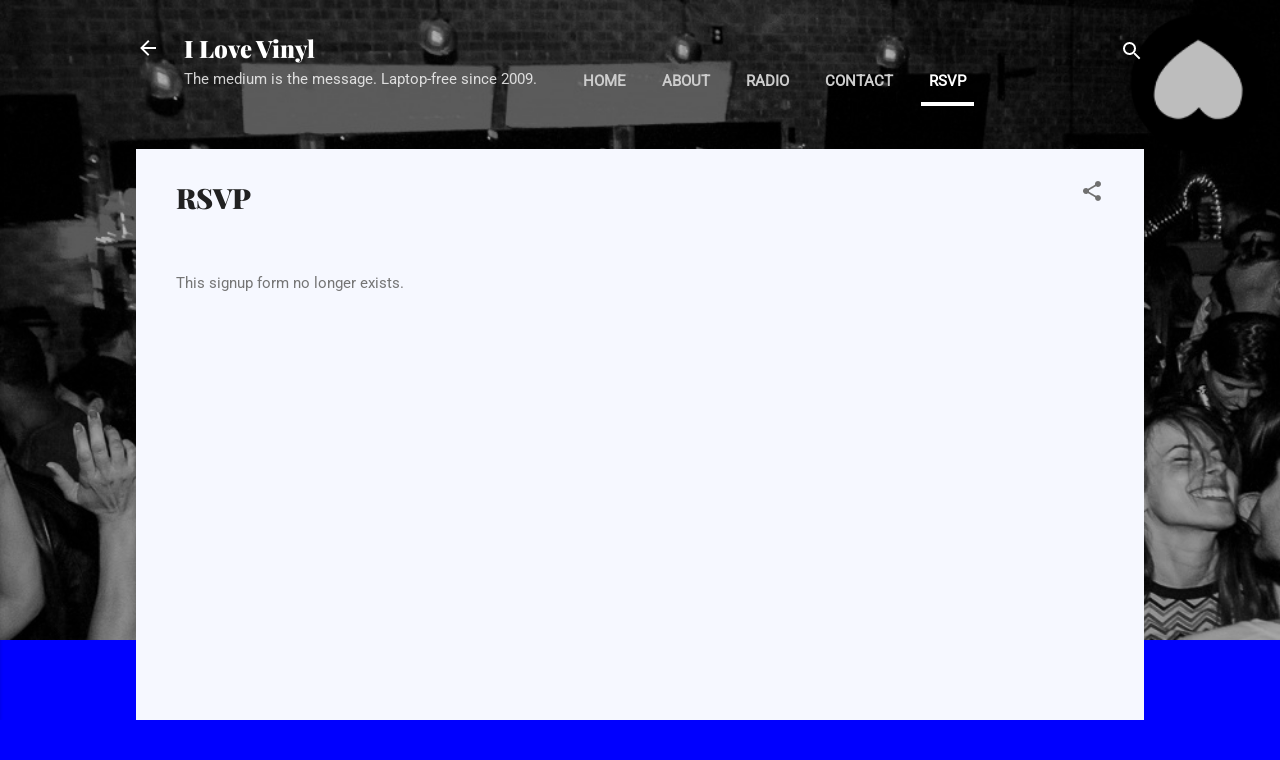

--- FILE ---
content_type: text/html; charset=UTF-8
request_url: http://www.ilovevinyl.org/p/rsvp.html
body_size: 22738
content:
<!DOCTYPE html>
<html dir='ltr' lang='en'>
<head>
<meta content='width=device-width, initial-scale=1' name='viewport'/>
<title>RSVP</title>
<meta content='text/html; charset=UTF-8' http-equiv='Content-Type'/>
<!-- Chrome, Firefox OS and Opera -->
<meta content='#0000ff' name='theme-color'/>
<!-- Windows Phone -->
<meta content='#0000ff' name='msapplication-navbutton-color'/>
<meta content='blogger' name='generator'/>
<link href='http://www.ilovevinyl.org/favicon.ico' rel='icon' type='image/x-icon'/>
<link href='http://www.ilovevinyl.org/p/rsvp.html' rel='canonical'/>
<link rel="alternate" type="application/atom+xml" title="I Love Vinyl - Atom" href="http://www.ilovevinyl.org/feeds/posts/default" />
<link rel="alternate" type="application/rss+xml" title="I Love Vinyl - RSS" href="http://www.ilovevinyl.org/feeds/posts/default?alt=rss" />
<link rel="service.post" type="application/atom+xml" title="I Love Vinyl - Atom" href="https://www.blogger.com/feeds/3129405975864403849/posts/default" />
<!--Can't find substitution for tag [blog.ieCssRetrofitLinks]-->
<meta content='http://www.ilovevinyl.org/p/rsvp.html' property='og:url'/>
<meta content='RSVP' property='og:title'/>
<meta content='                       ' property='og:description'/>
<style type='text/css'>@font-face{font-family:'Playfair Display';font-style:normal;font-weight:900;font-display:swap;src:url(//fonts.gstatic.com/s/playfairdisplay/v40/nuFvD-vYSZviVYUb_rj3ij__anPXJzDwcbmjWBN2PKfsunDXbtY.ttf)format('truetype');}@font-face{font-family:'Roboto';font-style:italic;font-weight:300;font-stretch:normal;font-display:swap;src:url(//fonts.gstatic.com/s/roboto/v50/KFOKCnqEu92Fr1Mu53ZEC9_Vu3r1gIhOszmOClHrs6ljXfMMLt_QuAj-lg.ttf)format('truetype');}@font-face{font-family:'Roboto';font-style:normal;font-weight:400;font-stretch:normal;font-display:swap;src:url(//fonts.gstatic.com/s/roboto/v50/KFOMCnqEu92Fr1ME7kSn66aGLdTylUAMQXC89YmC2DPNWubEbVmUiA8.ttf)format('truetype');}</style>
<style id='page-skin-1' type='text/css'><!--
/*! normalize.css v3.0.1 | MIT License | git.io/normalize */html{font-family:sans-serif;-ms-text-size-adjust:100%;-webkit-text-size-adjust:100%}body{margin:0}article,aside,details,figcaption,figure,footer,header,hgroup,main,nav,section,summary{display:block}audio,canvas,progress,video{display:inline-block;vertical-align:baseline}audio:not([controls]){display:none;height:0}[hidden],template{display:none}a{background:transparent}a:active,a:hover{outline:0}abbr[title]{border-bottom:1px dotted}b,strong{font-weight:bold}dfn{font-style:italic}h1{font-size:2em;margin:.67em 0}mark{background:#ff0;color:#000}small{font-size:80%}sub,sup{font-size:75%;line-height:0;position:relative;vertical-align:baseline}sup{top:-0.5em}sub{bottom:-0.25em}img{border:0}svg:not(:root){overflow:hidden}figure{margin:1em 40px}hr{-moz-box-sizing:content-box;box-sizing:content-box;height:0}pre{overflow:auto}code,kbd,pre,samp{font-family:monospace,monospace;font-size:1em}button,input,optgroup,select,textarea{color:inherit;font:inherit;margin:0}button{overflow:visible}button,select{text-transform:none}button,html input[type="button"],input[type="reset"],input[type="submit"]{-webkit-appearance:button;cursor:pointer}button[disabled],html input[disabled]{cursor:default}button::-moz-focus-inner,input::-moz-focus-inner{border:0;padding:0}input{line-height:normal}input[type="checkbox"],input[type="radio"]{box-sizing:border-box;padding:0}input[type="number"]::-webkit-inner-spin-button,input[type="number"]::-webkit-outer-spin-button{height:auto}input[type="search"]{-webkit-appearance:textfield;-moz-box-sizing:content-box;-webkit-box-sizing:content-box;box-sizing:content-box}input[type="search"]::-webkit-search-cancel-button,input[type="search"]::-webkit-search-decoration{-webkit-appearance:none}fieldset{border:1px solid #c0c0c0;margin:0 2px;padding:.35em .625em .75em}legend{border:0;padding:0}textarea{overflow:auto}optgroup{font-weight:bold}table{border-collapse:collapse;border-spacing:0}td,th{padding:0}
/*!************************************************
* Blogger Template Style
* Name: Contempo
**************************************************/
body{
overflow-wrap:break-word;
word-break:break-word;
word-wrap:break-word
}
.hidden{
display:none
}
.invisible{
visibility:hidden
}
.container::after,.float-container::after{
clear:both;
content:"";
display:table
}
.clearboth{
clear:both
}
#comments .comment .comment-actions,.subscribe-popup .FollowByEmail .follow-by-email-submit,.widget.Profile .profile-link,.widget.Profile .profile-link.visit-profile{
background:0 0;
border:0;
box-shadow:none;
color:#0c32b3;
cursor:pointer;
font-size:14px;
font-weight:700;
outline:0;
text-decoration:none;
text-transform:uppercase;
width:auto
}
.dim-overlay{
background-color:rgba(0,0,0,.54);
height:100vh;
left:0;
position:fixed;
top:0;
width:100%
}
#sharing-dim-overlay{
background-color:transparent
}
input::-ms-clear{
display:none
}
.blogger-logo,.svg-icon-24.blogger-logo{
fill:#ff9800;
opacity:1
}
.loading-spinner-large{
-webkit-animation:mspin-rotate 1.568s infinite linear;
animation:mspin-rotate 1.568s infinite linear;
height:48px;
overflow:hidden;
position:absolute;
width:48px;
z-index:200
}
.loading-spinner-large>div{
-webkit-animation:mspin-revrot 5332ms infinite steps(4);
animation:mspin-revrot 5332ms infinite steps(4)
}
.loading-spinner-large>div>div{
-webkit-animation:mspin-singlecolor-large-film 1333ms infinite steps(81);
animation:mspin-singlecolor-large-film 1333ms infinite steps(81);
background-size:100%;
height:48px;
width:3888px
}
.mspin-black-large>div>div,.mspin-grey_54-large>div>div{
background-image:url(https://www.blogblog.com/indie/mspin_black_large.svg)
}
.mspin-white-large>div>div{
background-image:url(https://www.blogblog.com/indie/mspin_white_large.svg)
}
.mspin-grey_54-large{
opacity:.54
}
@-webkit-keyframes mspin-singlecolor-large-film{
from{
-webkit-transform:translateX(0);
transform:translateX(0)
}
to{
-webkit-transform:translateX(-3888px);
transform:translateX(-3888px)
}
}
@keyframes mspin-singlecolor-large-film{
from{
-webkit-transform:translateX(0);
transform:translateX(0)
}
to{
-webkit-transform:translateX(-3888px);
transform:translateX(-3888px)
}
}
@-webkit-keyframes mspin-rotate{
from{
-webkit-transform:rotate(0);
transform:rotate(0)
}
to{
-webkit-transform:rotate(360deg);
transform:rotate(360deg)
}
}
@keyframes mspin-rotate{
from{
-webkit-transform:rotate(0);
transform:rotate(0)
}
to{
-webkit-transform:rotate(360deg);
transform:rotate(360deg)
}
}
@-webkit-keyframes mspin-revrot{
from{
-webkit-transform:rotate(0);
transform:rotate(0)
}
to{
-webkit-transform:rotate(-360deg);
transform:rotate(-360deg)
}
}
@keyframes mspin-revrot{
from{
-webkit-transform:rotate(0);
transform:rotate(0)
}
to{
-webkit-transform:rotate(-360deg);
transform:rotate(-360deg)
}
}
.skip-navigation{
background-color:#fff;
box-sizing:border-box;
color:#000;
display:block;
height:0;
left:0;
line-height:50px;
overflow:hidden;
padding-top:0;
position:fixed;
text-align:center;
top:0;
-webkit-transition:box-shadow .3s,height .3s,padding-top .3s;
transition:box-shadow .3s,height .3s,padding-top .3s;
width:100%;
z-index:900
}
.skip-navigation:focus{
box-shadow:0 4px 5px 0 rgba(0,0,0,.14),0 1px 10px 0 rgba(0,0,0,.12),0 2px 4px -1px rgba(0,0,0,.2);
height:50px
}
#main{
outline:0
}
.main-heading{
position:absolute;
clip:rect(1px,1px,1px,1px);
padding:0;
border:0;
height:1px;
width:1px;
overflow:hidden
}
.Attribution{
margin-top:1em;
text-align:center
}
.Attribution .blogger img,.Attribution .blogger svg{
vertical-align:bottom
}
.Attribution .blogger img{
margin-right:.5em
}
.Attribution div{
line-height:24px;
margin-top:.5em
}
.Attribution .copyright,.Attribution .image-attribution{
font-size:.7em;
margin-top:1.5em
}
.BLOG_mobile_video_class{
display:none
}
.bg-photo{
background-attachment:scroll!important
}
body .CSS_LIGHTBOX{
z-index:900
}
.extendable .show-less,.extendable .show-more{
border-color:#0c32b3;
color:#0c32b3;
margin-top:8px
}
.extendable .show-less.hidden,.extendable .show-more.hidden{
display:none
}
.inline-ad{
display:none;
max-width:100%;
overflow:hidden
}
.adsbygoogle{
display:block
}
#cookieChoiceInfo{
bottom:0;
top:auto
}
iframe.b-hbp-video{
border:0
}
.post-body img{
max-width:100%
}
.post-body iframe{
max-width:100%
}
.post-body a[imageanchor="1"]{
display:inline-block
}
.byline{
margin-right:1em
}
.byline:last-child{
margin-right:0
}
.link-copied-dialog{
max-width:520px;
outline:0
}
.link-copied-dialog .modal-dialog-buttons{
margin-top:8px
}
.link-copied-dialog .goog-buttonset-default{
background:0 0;
border:0
}
.link-copied-dialog .goog-buttonset-default:focus{
outline:0
}
.paging-control-container{
margin-bottom:16px
}
.paging-control-container .paging-control{
display:inline-block
}
.paging-control-container .comment-range-text::after,.paging-control-container .paging-control{
color:#0c32b3
}
.paging-control-container .comment-range-text,.paging-control-container .paging-control{
margin-right:8px
}
.paging-control-container .comment-range-text::after,.paging-control-container .paging-control::after{
content:"\b7";
cursor:default;
padding-left:8px;
pointer-events:none
}
.paging-control-container .comment-range-text:last-child::after,.paging-control-container .paging-control:last-child::after{
content:none
}
.byline.reactions iframe{
height:20px
}
.b-notification{
color:#000;
background-color:#fff;
border-bottom:solid 1px #000;
box-sizing:border-box;
padding:16px 32px;
text-align:center
}
.b-notification.visible{
-webkit-transition:margin-top .3s cubic-bezier(.4,0,.2,1);
transition:margin-top .3s cubic-bezier(.4,0,.2,1)
}
.b-notification.invisible{
position:absolute
}
.b-notification-close{
position:absolute;
right:8px;
top:8px
}
.no-posts-message{
line-height:40px;
text-align:center
}
@media screen and (max-width:800px){
body.item-view .post-body a[imageanchor="1"][style*="float: left;"],body.item-view .post-body a[imageanchor="1"][style*="float: right;"]{
float:none!important;
clear:none!important
}
body.item-view .post-body a[imageanchor="1"] img{
display:block;
height:auto;
margin:0 auto
}
body.item-view .post-body>.separator:first-child>a[imageanchor="1"]:first-child{
margin-top:20px
}
.post-body a[imageanchor]{
display:block
}
body.item-view .post-body a[imageanchor="1"]{
margin-left:0!important;
margin-right:0!important
}
body.item-view .post-body a[imageanchor="1"]+a[imageanchor="1"]{
margin-top:16px
}
}
.item-control{
display:none
}
#comments{
border-top:1px dashed rgba(0,0,0,.54);
margin-top:20px;
padding:20px
}
#comments .comment-thread ol{
margin:0;
padding-left:0;
padding-left:0
}
#comments .comment .comment-replybox-single,#comments .comment-thread .comment-replies{
margin-left:60px
}
#comments .comment-thread .thread-count{
display:none
}
#comments .comment{
list-style-type:none;
padding:0 0 30px;
position:relative
}
#comments .comment .comment{
padding-bottom:8px
}
.comment .avatar-image-container{
position:absolute
}
.comment .avatar-image-container img{
border-radius:50%
}
.avatar-image-container svg,.comment .avatar-image-container .avatar-icon{
border-radius:50%;
border:solid 1px #707070;
box-sizing:border-box;
fill:#707070;
height:35px;
margin:0;
padding:7px;
width:35px
}
.comment .comment-block{
margin-top:10px;
margin-left:60px;
padding-bottom:0
}
#comments .comment-author-header-wrapper{
margin-left:40px
}
#comments .comment .thread-expanded .comment-block{
padding-bottom:20px
}
#comments .comment .comment-header .user,#comments .comment .comment-header .user a{
color:#212121;
font-style:normal;
font-weight:700
}
#comments .comment .comment-actions{
bottom:0;
margin-bottom:15px;
position:absolute
}
#comments .comment .comment-actions>*{
margin-right:8px
}
#comments .comment .comment-header .datetime{
bottom:0;
color:rgba(33,33,33,.54);
display:inline-block;
font-size:13px;
font-style:italic;
margin-left:8px
}
#comments .comment .comment-footer .comment-timestamp a,#comments .comment .comment-header .datetime a{
color:rgba(33,33,33,.54)
}
#comments .comment .comment-content,.comment .comment-body{
margin-top:12px;
word-break:break-word
}
.comment-body{
margin-bottom:12px
}
#comments.embed[data-num-comments="0"]{
border:0;
margin-top:0;
padding-top:0
}
#comments.embed[data-num-comments="0"] #comment-post-message,#comments.embed[data-num-comments="0"] div.comment-form>p,#comments.embed[data-num-comments="0"] p.comment-footer{
display:none
}
#comment-editor-src{
display:none
}
.comments .comments-content .loadmore.loaded{
max-height:0;
opacity:0;
overflow:hidden
}
.extendable .remaining-items{
height:0;
overflow:hidden;
-webkit-transition:height .3s cubic-bezier(.4,0,.2,1);
transition:height .3s cubic-bezier(.4,0,.2,1)
}
.extendable .remaining-items.expanded{
height:auto
}
.svg-icon-24,.svg-icon-24-button{
cursor:pointer;
height:24px;
width:24px;
min-width:24px
}
.touch-icon{
margin:-12px;
padding:12px
}
.touch-icon:active,.touch-icon:focus{
background-color:rgba(153,153,153,.4);
border-radius:50%
}
svg:not(:root).touch-icon{
overflow:visible
}
html[dir=rtl] .rtl-reversible-icon{
-webkit-transform:scaleX(-1);
-ms-transform:scaleX(-1);
transform:scaleX(-1)
}
.svg-icon-24-button,.touch-icon-button{
background:0 0;
border:0;
margin:0;
outline:0;
padding:0
}
.touch-icon-button .touch-icon:active,.touch-icon-button .touch-icon:focus{
background-color:transparent
}
.touch-icon-button:active .touch-icon,.touch-icon-button:focus .touch-icon{
background-color:rgba(153,153,153,.4);
border-radius:50%
}
.Profile .default-avatar-wrapper .avatar-icon{
border-radius:50%;
border:solid 1px #707070;
box-sizing:border-box;
fill:#707070;
margin:0
}
.Profile .individual .default-avatar-wrapper .avatar-icon{
padding:25px
}
.Profile .individual .avatar-icon,.Profile .individual .profile-img{
height:120px;
width:120px
}
.Profile .team .default-avatar-wrapper .avatar-icon{
padding:8px
}
.Profile .team .avatar-icon,.Profile .team .default-avatar-wrapper,.Profile .team .profile-img{
height:40px;
width:40px
}
.snippet-container{
margin:0;
position:relative;
overflow:hidden
}
.snippet-fade{
bottom:0;
box-sizing:border-box;
position:absolute;
width:96px
}
.snippet-fade{
right:0
}
.snippet-fade:after{
content:"\2026"
}
.snippet-fade:after{
float:right
}
.post-bottom{
-webkit-box-align:center;
-webkit-align-items:center;
-ms-flex-align:center;
align-items:center;
display:-webkit-box;
display:-webkit-flex;
display:-ms-flexbox;
display:flex;
-webkit-flex-wrap:wrap;
-ms-flex-wrap:wrap;
flex-wrap:wrap
}
.post-footer{
-webkit-box-flex:1;
-webkit-flex:1 1 auto;
-ms-flex:1 1 auto;
flex:1 1 auto;
-webkit-flex-wrap:wrap;
-ms-flex-wrap:wrap;
flex-wrap:wrap;
-webkit-box-ordinal-group:2;
-webkit-order:1;
-ms-flex-order:1;
order:1
}
.post-footer>*{
-webkit-box-flex:0;
-webkit-flex:0 1 auto;
-ms-flex:0 1 auto;
flex:0 1 auto
}
.post-footer .byline:last-child{
margin-right:1em
}
.jump-link{
-webkit-box-flex:0;
-webkit-flex:0 0 auto;
-ms-flex:0 0 auto;
flex:0 0 auto;
-webkit-box-ordinal-group:3;
-webkit-order:2;
-ms-flex-order:2;
order:2
}
.centered-top-container.sticky{
left:0;
position:fixed;
right:0;
top:0;
width:auto;
z-index:50;
-webkit-transition-property:opacity,-webkit-transform;
transition-property:opacity,-webkit-transform;
transition-property:transform,opacity;
transition-property:transform,opacity,-webkit-transform;
-webkit-transition-duration:.2s;
transition-duration:.2s;
-webkit-transition-timing-function:cubic-bezier(.4,0,.2,1);
transition-timing-function:cubic-bezier(.4,0,.2,1)
}
.centered-top-placeholder{
display:none
}
.collapsed-header .centered-top-placeholder{
display:block
}
.centered-top-container .Header .replaced h1,.centered-top-placeholder .Header .replaced h1{
display:none
}
.centered-top-container.sticky .Header .replaced h1{
display:block
}
.centered-top-container.sticky .Header .header-widget{
background:0 0
}
.centered-top-container.sticky .Header .header-image-wrapper{
display:none
}
.centered-top-container img,.centered-top-placeholder img{
max-width:100%
}
.collapsible{
-webkit-transition:height .3s cubic-bezier(.4,0,.2,1);
transition:height .3s cubic-bezier(.4,0,.2,1)
}
.collapsible,.collapsible>summary{
display:block;
overflow:hidden
}
.collapsible>:not(summary){
display:none
}
.collapsible[open]>:not(summary){
display:block
}
.collapsible:focus,.collapsible>summary:focus{
outline:0
}
.collapsible>summary{
cursor:pointer;
display:block;
padding:0
}
.collapsible:focus>summary,.collapsible>summary:focus{
background-color:transparent
}
.collapsible>summary::-webkit-details-marker{
display:none
}
.collapsible-title{
-webkit-box-align:center;
-webkit-align-items:center;
-ms-flex-align:center;
align-items:center;
display:-webkit-box;
display:-webkit-flex;
display:-ms-flexbox;
display:flex
}
.collapsible-title .title{
-webkit-box-flex:1;
-webkit-flex:1 1 auto;
-ms-flex:1 1 auto;
flex:1 1 auto;
-webkit-box-ordinal-group:1;
-webkit-order:0;
-ms-flex-order:0;
order:0;
overflow:hidden;
text-overflow:ellipsis;
white-space:nowrap
}
.collapsible-title .chevron-down,.collapsible[open] .collapsible-title .chevron-up{
display:block
}
.collapsible-title .chevron-up,.collapsible[open] .collapsible-title .chevron-down{
display:none
}
.flat-button{
cursor:pointer;
display:inline-block;
font-weight:700;
text-transform:uppercase;
border-radius:2px;
padding:8px;
margin:-8px
}
.flat-icon-button{
background:0 0;
border:0;
margin:0;
outline:0;
padding:0;
margin:-12px;
padding:12px;
cursor:pointer;
box-sizing:content-box;
display:inline-block;
line-height:0
}
.flat-icon-button,.flat-icon-button .splash-wrapper{
border-radius:50%
}
.flat-icon-button .splash.animate{
-webkit-animation-duration:.3s;
animation-duration:.3s
}
.overflowable-container{
max-height:46px;
overflow:hidden;
position:relative
}
.overflow-button{
cursor:pointer
}
#overflowable-dim-overlay{
background:0 0
}
.overflow-popup{
box-shadow:0 2px 2px 0 rgba(0,0,0,.14),0 3px 1px -2px rgba(0,0,0,.2),0 1px 5px 0 rgba(0,0,0,.12);
background-color:#f6f8ff;
left:0;
max-width:calc(100% - 32px);
position:absolute;
top:0;
visibility:hidden;
z-index:101
}
.overflow-popup ul{
list-style:none
}
.overflow-popup .tabs li,.overflow-popup li{
display:block;
height:auto
}
.overflow-popup .tabs li{
padding-left:0;
padding-right:0
}
.overflow-button.hidden,.overflow-popup .tabs li.hidden,.overflow-popup li.hidden{
display:none
}
.pill-button{
background:0 0;
border:1px solid;
border-radius:12px;
cursor:pointer;
display:inline-block;
padding:4px 16px;
text-transform:uppercase
}
.ripple{
position:relative
}
.ripple>*{
z-index:1
}
.splash-wrapper{
bottom:0;
left:0;
overflow:hidden;
pointer-events:none;
position:absolute;
right:0;
top:0;
z-index:0
}
.splash{
background:#ccc;
border-radius:100%;
display:block;
opacity:.6;
position:absolute;
-webkit-transform:scale(0);
-ms-transform:scale(0);
transform:scale(0)
}
.splash.animate{
-webkit-animation:ripple-effect .4s linear;
animation:ripple-effect .4s linear
}
@-webkit-keyframes ripple-effect{
100%{
opacity:0;
-webkit-transform:scale(2.5);
transform:scale(2.5)
}
}
@keyframes ripple-effect{
100%{
opacity:0;
-webkit-transform:scale(2.5);
transform:scale(2.5)
}
}
.search{
display:-webkit-box;
display:-webkit-flex;
display:-ms-flexbox;
display:flex;
line-height:24px;
width:24px
}
.search.focused{
width:100%
}
.search.focused .section{
width:100%
}
.search form{
z-index:101
}
.search h3{
display:none
}
.search form{
display:-webkit-box;
display:-webkit-flex;
display:-ms-flexbox;
display:flex;
-webkit-box-flex:1;
-webkit-flex:1 0 0;
-ms-flex:1 0 0px;
flex:1 0 0;
border-bottom:solid 1px transparent;
padding-bottom:8px
}
.search form>*{
display:none
}
.search.focused form>*{
display:block
}
.search .search-input label{
display:none
}
.centered-top-placeholder.cloned .search form{
z-index:30
}
.search.focused form{
border-color:#ffffff;
position:relative;
width:auto
}
.collapsed-header .centered-top-container .search.focused form{
border-bottom-color:transparent
}
.search-expand{
-webkit-box-flex:0;
-webkit-flex:0 0 auto;
-ms-flex:0 0 auto;
flex:0 0 auto
}
.search-expand-text{
display:none
}
.search-close{
display:inline;
vertical-align:middle
}
.search-input{
-webkit-box-flex:1;
-webkit-flex:1 0 1px;
-ms-flex:1 0 1px;
flex:1 0 1px
}
.search-input input{
background:0 0;
border:0;
box-sizing:border-box;
color:#ffffff;
display:inline-block;
outline:0;
width:calc(100% - 48px)
}
.search-input input.no-cursor{
color:transparent;
text-shadow:0 0 0 #ffffff
}
.collapsed-header .centered-top-container .search-action,.collapsed-header .centered-top-container .search-input input{
color:#212121
}
.collapsed-header .centered-top-container .search-input input.no-cursor{
color:transparent;
text-shadow:0 0 0 #212121
}
.collapsed-header .centered-top-container .search-input input.no-cursor:focus,.search-input input.no-cursor:focus{
outline:0
}
.search-focused>*{
visibility:hidden
}
.search-focused .search,.search-focused .search-icon{
visibility:visible
}
.search.focused .search-action{
display:block
}
.search.focused .search-action:disabled{
opacity:.3
}
.widget.Sharing .sharing-button{
display:none
}
.widget.Sharing .sharing-buttons li{
padding:0
}
.widget.Sharing .sharing-buttons li span{
display:none
}
.post-share-buttons{
position:relative
}
.centered-bottom .share-buttons .svg-icon-24,.share-buttons .svg-icon-24{
fill:#707070
}
.sharing-open.touch-icon-button:active .touch-icon,.sharing-open.touch-icon-button:focus .touch-icon{
background-color:transparent
}
.share-buttons{
background-color:#f6f8ff;
border-radius:2px;
box-shadow:0 2px 2px 0 rgba(0,0,0,.14),0 3px 1px -2px rgba(0,0,0,.2),0 1px 5px 0 rgba(0,0,0,.12);
color:#707070;
list-style:none;
margin:0;
padding:8px 0;
position:absolute;
top:-11px;
min-width:200px;
z-index:101
}
.share-buttons.hidden{
display:none
}
.sharing-button{
background:0 0;
border:0;
margin:0;
outline:0;
padding:0;
cursor:pointer
}
.share-buttons li{
margin:0;
height:48px
}
.share-buttons li:last-child{
margin-bottom:0
}
.share-buttons li .sharing-platform-button{
box-sizing:border-box;
cursor:pointer;
display:block;
height:100%;
margin-bottom:0;
padding:0 16px;
position:relative;
width:100%
}
.share-buttons li .sharing-platform-button:focus,.share-buttons li .sharing-platform-button:hover{
background-color:rgba(128,128,128,.1);
outline:0
}
.share-buttons li svg[class*=" sharing-"],.share-buttons li svg[class^=sharing-]{
position:absolute;
top:10px
}
.share-buttons li span.sharing-platform-button{
position:relative;
top:0
}
.share-buttons li .platform-sharing-text{
display:block;
font-size:16px;
line-height:48px;
white-space:nowrap
}
.share-buttons li .platform-sharing-text{
margin-left:56px
}
.sidebar-container{
background-color:#f6f8ff;
max-width:234px;
overflow-y:auto;
-webkit-transition-property:-webkit-transform;
transition-property:-webkit-transform;
transition-property:transform;
transition-property:transform,-webkit-transform;
-webkit-transition-duration:.3s;
transition-duration:.3s;
-webkit-transition-timing-function:cubic-bezier(0,0,.2,1);
transition-timing-function:cubic-bezier(0,0,.2,1);
width:234px;
z-index:101;
-webkit-overflow-scrolling:touch
}
.sidebar-container .navigation{
line-height:0;
padding:16px
}
.sidebar-container .sidebar-back{
cursor:pointer
}
.sidebar-container .widget{
background:0 0;
margin:0 16px;
padding:16px 0
}
.sidebar-container .widget .title{
color:#212121;
margin:0
}
.sidebar-container .widget ul{
list-style:none;
margin:0;
padding:0
}
.sidebar-container .widget ul ul{
margin-left:1em
}
.sidebar-container .widget li{
font-size:16px;
line-height:normal
}
.sidebar-container .widget+.widget{
border-top:1px dashed #cccccc
}
.BlogArchive li{
margin:16px 0
}
.BlogArchive li:last-child{
margin-bottom:0
}
.Label li a{
display:inline-block
}
.BlogArchive .post-count,.Label .label-count{
float:right;
margin-left:.25em
}
.BlogArchive .post-count::before,.Label .label-count::before{
content:"("
}
.BlogArchive .post-count::after,.Label .label-count::after{
content:")"
}
.widget.Translate .skiptranslate>div{
display:block!important
}
.widget.Profile .profile-link{
display:-webkit-box;
display:-webkit-flex;
display:-ms-flexbox;
display:flex
}
.widget.Profile .team-member .default-avatar-wrapper,.widget.Profile .team-member .profile-img{
-webkit-box-flex:0;
-webkit-flex:0 0 auto;
-ms-flex:0 0 auto;
flex:0 0 auto;
margin-right:1em
}
.widget.Profile .individual .profile-link{
-webkit-box-orient:vertical;
-webkit-box-direction:normal;
-webkit-flex-direction:column;
-ms-flex-direction:column;
flex-direction:column
}
.widget.Profile .team .profile-link .profile-name{
-webkit-align-self:center;
-ms-flex-item-align:center;
align-self:center;
display:block;
-webkit-box-flex:1;
-webkit-flex:1 1 auto;
-ms-flex:1 1 auto;
flex:1 1 auto
}
.dim-overlay{
background-color:rgba(0,0,0,.54);
z-index:100
}
body.sidebar-visible{
overflow-y:hidden
}
@media screen and (max-width:1507px){
.sidebar-container{
bottom:0;
position:fixed;
top:0;
left:0;
right:auto
}
.sidebar-container.sidebar-invisible{
-webkit-transition-timing-function:cubic-bezier(.4,0,.6,1);
transition-timing-function:cubic-bezier(.4,0,.6,1);
-webkit-transform:translateX(-234px);
-ms-transform:translateX(-234px);
transform:translateX(-234px)
}
}
@media screen and (min-width:1508px){
.sidebar-container{
position:absolute;
top:0;
left:0;
right:auto
}
.sidebar-container .navigation{
display:none
}
}
.dialog{
box-shadow:0 2px 2px 0 rgba(0,0,0,.14),0 3px 1px -2px rgba(0,0,0,.2),0 1px 5px 0 rgba(0,0,0,.12);
background:#f6f8ff;
box-sizing:border-box;
color:#757575;
padding:30px;
position:fixed;
text-align:center;
width:calc(100% - 24px);
z-index:101
}
.dialog input[type=email],.dialog input[type=text]{
background-color:transparent;
border:0;
border-bottom:solid 1px rgba(117,117,117,.12);
color:#757575;
display:block;
font-family:Roboto, sans-serif;
font-size:16px;
line-height:24px;
margin:auto;
padding-bottom:7px;
outline:0;
text-align:center;
width:100%
}
.dialog input[type=email]::-webkit-input-placeholder,.dialog input[type=text]::-webkit-input-placeholder{
color:#757575
}
.dialog input[type=email]::-moz-placeholder,.dialog input[type=text]::-moz-placeholder{
color:#757575
}
.dialog input[type=email]:-ms-input-placeholder,.dialog input[type=text]:-ms-input-placeholder{
color:#757575
}
.dialog input[type=email]::-ms-input-placeholder,.dialog input[type=text]::-ms-input-placeholder{
color:#757575
}
.dialog input[type=email]::placeholder,.dialog input[type=text]::placeholder{
color:#757575
}
.dialog input[type=email]:focus,.dialog input[type=text]:focus{
border-bottom:solid 2px #0c32b3;
padding-bottom:6px
}
.dialog input.no-cursor{
color:transparent;
text-shadow:0 0 0 #757575
}
.dialog input.no-cursor:focus{
outline:0
}
.dialog input.no-cursor:focus{
outline:0
}
.dialog input[type=submit]{
font-family:Roboto, sans-serif
}
.dialog .goog-buttonset-default{
color:#0c32b3
}
.subscribe-popup{
max-width:364px
}
.subscribe-popup h3{
color:#212121;
font-size:1.8em;
margin-top:0
}
.subscribe-popup .FollowByEmail h3{
display:none
}
.subscribe-popup .FollowByEmail .follow-by-email-submit{
color:#0c32b3;
display:inline-block;
margin:0 auto;
margin-top:24px;
width:auto;
white-space:normal
}
.subscribe-popup .FollowByEmail .follow-by-email-submit:disabled{
cursor:default;
opacity:.3
}
@media (max-width:800px){
.blog-name div.widget.Subscribe{
margin-bottom:16px
}
body.item-view .blog-name div.widget.Subscribe{
margin:8px auto 16px auto;
width:100%
}
}
.tabs{
list-style:none
}
.tabs li{
display:inline-block
}
.tabs li a{
cursor:pointer;
display:inline-block;
font-weight:700;
text-transform:uppercase;
padding:12px 8px
}
.tabs .selected{
border-bottom:4px solid #ffffff
}
.tabs .selected a{
color:#ffffff
}
body#layout .bg-photo,body#layout .bg-photo-overlay{
display:none
}
body#layout .page_body{
padding:0;
position:relative;
top:0
}
body#layout .page{
display:inline-block;
left:inherit;
position:relative;
vertical-align:top;
width:540px
}
body#layout .centered{
max-width:954px
}
body#layout .navigation{
display:none
}
body#layout .sidebar-container{
display:inline-block;
width:40%
}
body#layout .hamburger-menu,body#layout .search{
display:none
}
.centered-top-container .svg-icon-24,body.collapsed-header .centered-top-placeholder .svg-icon-24{
fill:#ffffff
}
.sidebar-container .svg-icon-24{
fill:#707070
}
.centered-bottom .svg-icon-24,body.collapsed-header .centered-top-container .svg-icon-24{
fill:#707070
}
.centered-bottom .share-buttons .svg-icon-24,.share-buttons .svg-icon-24{
fill:#707070
}
body{
background-color:#0000ff;
color:#757575;
font:15px Roboto, sans-serif;
margin:0;
min-height:100vh
}
img{
max-width:100%
}
h3{
color:#757575;
font-size:16px
}
a{
text-decoration:none;
color:#0c32b3
}
a:visited{
color:#0c32b3
}
a:hover{
color:#0c32b3
}
blockquote{
color:#212121;
font:italic 300 15px Roboto, sans-serif;
font-size:x-large;
text-align:center
}
.pill-button{
font-size:12px
}
.bg-photo-container{
height:640px;
overflow:hidden;
position:absolute;
width:100%;
z-index:1
}
.bg-photo{
background:#0000ff url(http://4.bp.blogspot.com/-f442h2t0_fQ/WmgKXuIvSLI/AAAAAAAAB34/AvXGLWHeSr0ynyYAV-M-I76WxpIOwncQQCK4BGAYYCw/s0/I-Love-Vinyl-5-YR-x-Still1-39-w-heart.png) repeat scroll top right;
background-attachment:scroll;
background-size:cover;
-webkit-filter:blur(0px);
filter:blur(0px);
height:calc(100% + 2 * 0px);
left:0px;
position:absolute;
top:0px;
width:calc(100% + 2 * 0px)
}
.bg-photo-overlay{
background:rgba(0,0,0,.26);
background-size:cover;
height:640px;
position:absolute;
width:100%;
z-index:2
}
.hamburger-menu{
float:left;
margin-top:0
}
.sticky .hamburger-menu{
float:none;
position:absolute
}
.search{
border-bottom:solid 1px rgba(255, 255, 255, 0);
float:right;
position:relative;
-webkit-transition-property:width;
transition-property:width;
-webkit-transition-duration:.5s;
transition-duration:.5s;
-webkit-transition-timing-function:cubic-bezier(.4,0,.2,1);
transition-timing-function:cubic-bezier(.4,0,.2,1);
z-index:101
}
.search .dim-overlay{
background-color:transparent
}
.search form{
height:36px;
-webkit-transition-property:border-color;
transition-property:border-color;
-webkit-transition-delay:.5s;
transition-delay:.5s;
-webkit-transition-duration:.2s;
transition-duration:.2s;
-webkit-transition-timing-function:cubic-bezier(.4,0,.2,1);
transition-timing-function:cubic-bezier(.4,0,.2,1)
}
.search.focused{
width:calc(100% - 48px)
}
.search.focused form{
display:-webkit-box;
display:-webkit-flex;
display:-ms-flexbox;
display:flex;
-webkit-box-flex:1;
-webkit-flex:1 0 1px;
-ms-flex:1 0 1px;
flex:1 0 1px;
border-color:#ffffff;
margin-left:-24px;
padding-left:36px;
position:relative;
width:auto
}
.item-view .search,.sticky .search{
right:0;
float:none;
margin-left:0;
position:absolute
}
.item-view .search.focused,.sticky .search.focused{
width:calc(100% - 50px)
}
.item-view .search.focused form,.sticky .search.focused form{
border-bottom-color:#757575
}
.centered-top-placeholder.cloned .search form{
z-index:30
}
.search_button{
-webkit-box-flex:0;
-webkit-flex:0 0 24px;
-ms-flex:0 0 24px;
flex:0 0 24px;
-webkit-box-orient:vertical;
-webkit-box-direction:normal;
-webkit-flex-direction:column;
-ms-flex-direction:column;
flex-direction:column
}
.search_button svg{
margin-top:0
}
.search-input{
height:48px
}
.search-input input{
display:block;
color:#ffffff;
font:16px Roboto, sans-serif;
height:48px;
line-height:48px;
padding:0;
width:100%
}
.search-input input::-webkit-input-placeholder{
color:#ffffff;
opacity:.3
}
.search-input input::-moz-placeholder{
color:#ffffff;
opacity:.3
}
.search-input input:-ms-input-placeholder{
color:#ffffff;
opacity:.3
}
.search-input input::-ms-input-placeholder{
color:#ffffff;
opacity:.3
}
.search-input input::placeholder{
color:#ffffff;
opacity:.3
}
.search-action{
background:0 0;
border:0;
color:#ffffff;
cursor:pointer;
display:none;
height:48px;
margin-top:0
}
.sticky .search-action{
color:#757575
}
.search.focused .search-action{
display:block
}
.search.focused .search-action:disabled{
opacity:.3
}
.page_body{
position:relative;
z-index:20
}
.page_body .widget{
margin-bottom:16px
}
.page_body .centered{
box-sizing:border-box;
display:-webkit-box;
display:-webkit-flex;
display:-ms-flexbox;
display:flex;
-webkit-box-orient:vertical;
-webkit-box-direction:normal;
-webkit-flex-direction:column;
-ms-flex-direction:column;
flex-direction:column;
margin:0 auto;
max-width:1040px;
min-height:100vh;
padding:24px 0
}
.page_body .centered>*{
-webkit-box-flex:0;
-webkit-flex:0 0 auto;
-ms-flex:0 0 auto;
flex:0 0 auto
}
.page_body .centered>#footer{
margin-top:auto
}
.blog-name{
margin:24px 0 16px 0
}
.item-view .blog-name,.sticky .blog-name{
box-sizing:border-box;
margin-left:36px;
min-height:48px;
opacity:1;
padding-top:12px
}
.blog-name .subscribe-section-container{
margin-bottom:32px;
text-align:center;
-webkit-transition-property:opacity;
transition-property:opacity;
-webkit-transition-duration:.5s;
transition-duration:.5s
}
.item-view .blog-name .subscribe-section-container,.sticky .blog-name .subscribe-section-container{
margin:0 0 8px 0
}
.blog-name .PageList{
margin-top:16px;
padding-top:8px;
text-align:center
}
.blog-name .PageList .overflowable-contents{
width:100%
}
.blog-name .PageList h3.title{
color:#ffffff;
margin:8px auto;
text-align:center;
width:100%
}
.centered-top-container .blog-name{
-webkit-transition-property:opacity;
transition-property:opacity;
-webkit-transition-duration:.5s;
transition-duration:.5s
}
.item-view .return_link{
margin-bottom:12px;
margin-top:12px;
position:absolute
}
.item-view .blog-name{
display:-webkit-box;
display:-webkit-flex;
display:-ms-flexbox;
display:flex;
-webkit-flex-wrap:wrap;
-ms-flex-wrap:wrap;
flex-wrap:wrap;
margin:0 48px 27px 48px
}
.item-view .subscribe-section-container{
-webkit-box-flex:0;
-webkit-flex:0 0 auto;
-ms-flex:0 0 auto;
flex:0 0 auto
}
.item-view #header,.item-view .Header{
margin-bottom:5px;
margin-right:15px
}
.item-view .sticky .Header{
margin-bottom:0
}
.item-view .Header p{
margin:10px 0 0 0;
text-align:left
}
.item-view .post-share-buttons-bottom{
margin-right:16px
}
.sticky{
background:#f6f8ff;
box-shadow:0 0 20px 0 rgba(0,0,0,.7);
box-sizing:border-box;
margin-left:0
}
.sticky #header{
margin-bottom:8px;
margin-right:8px
}
.sticky .centered-top{
margin:4px auto;
max-width:1008px;
min-height:48px
}
.sticky .blog-name{
display:-webkit-box;
display:-webkit-flex;
display:-ms-flexbox;
display:flex;
margin:0 48px
}
.sticky .blog-name #header{
-webkit-box-flex:0;
-webkit-flex:0 1 auto;
-ms-flex:0 1 auto;
flex:0 1 auto;
-webkit-box-ordinal-group:2;
-webkit-order:1;
-ms-flex-order:1;
order:1;
overflow:hidden
}
.sticky .blog-name .subscribe-section-container{
-webkit-box-flex:0;
-webkit-flex:0 0 auto;
-ms-flex:0 0 auto;
flex:0 0 auto;
-webkit-box-ordinal-group:3;
-webkit-order:2;
-ms-flex-order:2;
order:2
}
.sticky .Header h1{
overflow:hidden;
text-overflow:ellipsis;
white-space:nowrap;
margin-right:-10px;
margin-bottom:-10px;
padding-right:10px;
padding-bottom:10px
}
.sticky .Header p{
display:none
}
.sticky .PageList{
display:none
}
.search-focused>*{
visibility:visible
}
.search-focused .hamburger-menu{
visibility:visible
}
.item-view .search-focused .blog-name,.sticky .search-focused .blog-name{
opacity:0
}
.centered-bottom,.centered-top-container,.centered-top-placeholder{
padding:0 16px
}
.centered-top{
position:relative
}
.item-view .centered-top.search-focused .subscribe-section-container,.sticky .centered-top.search-focused .subscribe-section-container{
opacity:0
}
.page_body.has-vertical-ads .centered .centered-bottom{
display:inline-block;
width:calc(100% - 176px)
}
.Header h1{
color:#ffffff;
font:900 44px Playfair Display, serif;
line-height:normal;
margin:0 0 13px 0;
text-align:center;
width:100%
}
.Header h1 a,.Header h1 a:hover,.Header h1 a:visited{
color:#ffffff
}
.item-view .Header h1,.sticky .Header h1{
font-size:24px;
line-height:24px;
margin:0;
text-align:left
}
.sticky .Header h1{
color:#757575
}
.sticky .Header h1 a,.sticky .Header h1 a:hover,.sticky .Header h1 a:visited{
color:#757575
}
.Header p{
color:#ffffff;
margin:0 0 13px 0;
opacity:.8;
text-align:center
}
.widget .title{
line-height:28px
}
.BlogArchive li{
font-size:16px
}
.BlogArchive .post-count{
color:#757575
}
#page_body .FeaturedPost,.Blog .blog-posts .post-outer-container{
background:#f6f8ff;
min-height:40px;
padding:30px 40px;
width:auto
}
.Blog .blog-posts .post-outer-container:last-child{
margin-bottom:0
}
.Blog .blog-posts .post-outer-container .post-outer{
border:0;
position:relative;
padding-bottom:.25em
}
.post-outer-container{
margin-bottom:16px
}
.post:first-child{
margin-top:0
}
.post .thumb{
float:left;
height:20%;
width:20%
}
.post-share-buttons-bottom,.post-share-buttons-top{
float:right
}
.post-share-buttons-bottom{
margin-right:24px
}
.post-footer,.post-header{
clear:left;
color:rgba(0, 0, 0, 0.54);
margin:0;
width:inherit
}
.blog-pager{
text-align:center
}
.blog-pager a{
color:#757575
}
.blog-pager a:visited{
color:#0c32b3
}
.blog-pager a:hover{
color:#0c32b3
}
.post-title{
font:900 28px Playfair Display, serif;
float:left;
margin:0 0 8px 0;
max-width:calc(100% - 48px)
}
.post-title a{
font:900 36px Playfair Display, serif
}
.post-title,.post-title a,.post-title a:hover,.post-title a:visited{
color:#212121
}
.post-body{
color:#757575;
font:15px Roboto, sans-serif;
line-height:1.6em;
margin:1.5em 0 2em 0;
display:block
}
.post-body img{
height:inherit
}
.post-body .snippet-thumbnail{
float:left;
margin:0;
margin-right:2em;
max-height:128px;
max-width:128px
}
.post-body .snippet-thumbnail img{
max-width:100%
}
.main .FeaturedPost .widget-content{
border:0;
position:relative;
padding-bottom:.25em
}
.FeaturedPost img{
margin-top:2em
}
.FeaturedPost .snippet-container{
margin:2em 0
}
.FeaturedPost .snippet-container p{
margin:0
}
.FeaturedPost .snippet-thumbnail{
float:none;
height:auto;
margin-bottom:2em;
margin-right:0;
overflow:hidden;
max-height:calc(600px + 2em);
max-width:100%;
text-align:center;
width:100%
}
.FeaturedPost .snippet-thumbnail img{
max-width:100%;
width:100%
}
.byline{
color:rgba(0, 0, 0, 0.54);
display:inline-block;
line-height:24px;
margin-top:8px;
vertical-align:top
}
.byline.post-author:first-child{
margin-right:0
}
.byline.reactions .reactions-label{
line-height:22px;
vertical-align:top
}
.byline.post-share-buttons{
position:relative;
display:inline-block;
margin-top:0;
width:100%
}
.byline.post-share-buttons .sharing{
float:right
}
.flat-button.ripple:hover{
background-color:rgba(12,50,179,.12)
}
.flat-button.ripple .splash{
background-color:rgba(12,50,179,.4)
}
a.timestamp-link,a:active.timestamp-link,a:visited.timestamp-link{
color:inherit;
font:inherit;
text-decoration:inherit
}
.post-share-buttons{
margin-left:0
}
.clear-sharing{
min-height:24px
}
.comment-link{
color:#0c32b3;
position:relative
}
.comment-link .num_comments{
margin-left:8px;
vertical-align:top
}
#comment-holder .continue{
display:none
}
#comment-editor{
margin-bottom:20px;
margin-top:20px
}
#comments .comment-form h4,#comments h3.title{
position:absolute;
clip:rect(1px,1px,1px,1px);
padding:0;
border:0;
height:1px;
width:1px;
overflow:hidden
}
.post-filter-message{
background-color:rgba(0,0,0,.7);
color:#fff;
display:table;
margin-bottom:16px;
width:100%
}
.post-filter-message div{
display:table-cell;
padding:15px 28px
}
.post-filter-message div:last-child{
padding-left:0;
text-align:right
}
.post-filter-message a{
white-space:nowrap
}
.post-filter-message .search-label,.post-filter-message .search-query{
font-weight:700;
color:#0c32b3
}
#blog-pager{
margin:2em 0
}
#blog-pager a{
color:#0000ff;
font-size:14px
}
.subscribe-button{
border-color:#ffffff;
color:#ffffff
}
.sticky .subscribe-button{
border-color:#757575;
color:#757575
}
.tabs{
margin:0 auto;
padding:0
}
.tabs li{
margin:0 8px;
vertical-align:top
}
.tabs .overflow-button a,.tabs li a{
color:#cccccc;
font:700 normal 15px Roboto, sans-serif;
line-height:18px
}
.tabs .overflow-button a{
padding:12px 8px
}
.overflow-popup .tabs li{
text-align:left
}
.overflow-popup li a{
color:#757575;
display:block;
padding:8px 20px
}
.overflow-popup li.selected a{
color:#212121
}
a.report_abuse{
font-weight:400
}
.Label li,.Label span.label-size,.byline.post-labels a{
background-color:#000dd4;
border:1px solid #000dd4;
border-radius:15px;
display:inline-block;
margin:4px 4px 4px 0;
padding:3px 8px
}
.Label a,.byline.post-labels a{
color:#ffffff
}
.Label ul{
list-style:none;
padding:0
}
.PopularPosts{
background-color:#fff8f6;
padding:30px 40px
}
.PopularPosts .item-content{
color:#757575;
margin-top:24px
}
.PopularPosts a,.PopularPosts a:hover,.PopularPosts a:visited{
color:#0c32b3
}
.PopularPosts .post-title,.PopularPosts .post-title a,.PopularPosts .post-title a:hover,.PopularPosts .post-title a:visited{
color:#212121;
font-size:18px;
font-weight:700;
line-height:24px
}
.PopularPosts,.PopularPosts h3.title a{
color:#757575;
font:15px Roboto, sans-serif
}
.main .PopularPosts{
padding:16px 40px
}
.PopularPosts h3.title{
font-size:14px;
margin:0
}
.PopularPosts h3.post-title{
margin-bottom:0
}
.PopularPosts .byline{
color:rgba(0, 0, 0, 0.54)
}
.PopularPosts .jump-link{
float:right;
margin-top:16px
}
.PopularPosts .post-header .byline{
font-size:.9em;
font-style:italic;
margin-top:6px
}
.PopularPosts ul{
list-style:none;
padding:0;
margin:0
}
.PopularPosts .post{
padding:20px 0
}
.PopularPosts .post+.post{
border-top:1px dashed #cccccc
}
.PopularPosts .item-thumbnail{
float:left;
margin-right:32px
}
.PopularPosts .item-thumbnail img{
height:88px;
padding:0;
width:88px
}
.inline-ad{
margin-bottom:16px
}
.desktop-ad .inline-ad{
display:block
}
.adsbygoogle{
overflow:hidden
}
.vertical-ad-container{
float:right;
margin-right:16px;
width:128px
}
.vertical-ad-container .AdSense+.AdSense{
margin-top:16px
}
.inline-ad-placeholder,.vertical-ad-placeholder{
background:#f6f8ff;
border:1px solid #000;
opacity:.9;
vertical-align:middle;
text-align:center
}
.inline-ad-placeholder span,.vertical-ad-placeholder span{
margin-top:290px;
display:block;
text-transform:uppercase;
font-weight:700;
color:#212121
}
.vertical-ad-placeholder{
height:600px
}
.vertical-ad-placeholder span{
margin-top:290px;
padding:0 40px
}
.inline-ad-placeholder{
height:90px
}
.inline-ad-placeholder span{
margin-top:36px
}
.Attribution{
color:#0000ff
}
.Attribution a,.Attribution a:hover,.Attribution a:visited{
color:#0000ff
}
.Attribution svg{
fill:#ffffff
}
.sidebar-container{
box-shadow:1px 1px 3px rgba(0,0,0,.1)
}
.sidebar-container,.sidebar-container .sidebar_bottom{
background-color:#f6f8ff
}
.sidebar-container .navigation,.sidebar-container .sidebar_top_wrapper{
background-color:#f6f8ff
}
.sidebar-container .sidebar_top{
overflow:auto
}
.sidebar-container .sidebar_bottom{
width:100%;
padding-top:16px
}
.sidebar-container .widget:first-child{
padding-top:0
}
.sidebar_top .widget.Profile{
padding-bottom:16px
}
.widget.Profile{
margin:0;
width:100%
}
.widget.Profile h2{
display:none
}
.widget.Profile h3.title{
color:rgba(0, 0, 0, 0.52);
margin:16px 32px
}
.widget.Profile .individual{
text-align:center
}
.widget.Profile .individual .profile-link{
padding:1em
}
.widget.Profile .individual .default-avatar-wrapper .avatar-icon{
margin:auto
}
.widget.Profile .team{
margin-bottom:32px;
margin-left:32px;
margin-right:32px
}
.widget.Profile ul{
list-style:none;
padding:0
}
.widget.Profile li{
margin:10px 0
}
.widget.Profile .profile-img{
border-radius:50%;
float:none
}
.widget.Profile .profile-link{
color:#212121;
font-size:.9em;
margin-bottom:1em;
opacity:.87;
overflow:hidden
}
.widget.Profile .profile-link.visit-profile{
border-style:solid;
border-width:1px;
border-radius:12px;
cursor:pointer;
font-size:12px;
font-weight:400;
padding:5px 20px;
display:inline-block;
line-height:normal
}
.widget.Profile dd{
color:rgba(0, 0, 0, 0.54);
margin:0 16px
}
.widget.Profile location{
margin-bottom:1em
}
.widget.Profile .profile-textblock{
font-size:14px;
line-height:24px;
position:relative
}
body.sidebar-visible .page_body{
overflow-y:scroll
}
body.sidebar-visible .bg-photo-container{
overflow-y:scroll
}
@media screen and (min-width:1508px){
.sidebar-container{
margin-top:640px;
min-height:calc(100% - 640px);
overflow:visible;
z-index:32
}
.sidebar-container .sidebar_top_wrapper{
background-color:#f6f8ff;
height:640px;
margin-top:-640px
}
.sidebar-container .sidebar_top{
display:-webkit-box;
display:-webkit-flex;
display:-ms-flexbox;
display:flex;
height:640px;
-webkit-box-orient:horizontal;
-webkit-box-direction:normal;
-webkit-flex-direction:row;
-ms-flex-direction:row;
flex-direction:row;
max-height:640px
}
.sidebar-container .sidebar_bottom{
max-width:234px;
width:234px
}
body.collapsed-header .sidebar-container{
z-index:15
}
.sidebar-container .sidebar_top:empty{
display:none
}
.sidebar-container .sidebar_top>:only-child{
-webkit-box-flex:0;
-webkit-flex:0 0 auto;
-ms-flex:0 0 auto;
flex:0 0 auto;
-webkit-align-self:center;
-ms-flex-item-align:center;
align-self:center;
width:100%
}
.sidebar_top_wrapper.no-items{
display:none
}
}
.post-snippet.snippet-container{
max-height:120px
}
.post-snippet .snippet-item{
line-height:24px
}
.post-snippet .snippet-fade{
background:-webkit-linear-gradient(left,#f6f8ff 0,#f6f8ff 20%,rgba(246, 248, 255, 0) 100%);
background:linear-gradient(to left,#f6f8ff 0,#f6f8ff 20%,rgba(246, 248, 255, 0) 100%);
color:#757575;
height:24px
}
.popular-posts-snippet.snippet-container{
max-height:72px
}
.popular-posts-snippet .snippet-item{
line-height:24px
}
.PopularPosts .popular-posts-snippet .snippet-fade{
color:#757575;
height:24px
}
.main .popular-posts-snippet .snippet-fade{
background:-webkit-linear-gradient(left,#fff8f6 0,#fff8f6 20%,rgba(255, 248, 246, 0) 100%);
background:linear-gradient(to left,#fff8f6 0,#fff8f6 20%,rgba(255, 248, 246, 0) 100%)
}
.sidebar_bottom .popular-posts-snippet .snippet-fade{
background:-webkit-linear-gradient(left,#f6f8ff 0,#f6f8ff 20%,rgba(246, 248, 255, 0) 100%);
background:linear-gradient(to left,#f6f8ff 0,#f6f8ff 20%,rgba(246, 248, 255, 0) 100%)
}
.profile-snippet.snippet-container{
max-height:192px
}
.has-location .profile-snippet.snippet-container{
max-height:144px
}
.profile-snippet .snippet-item{
line-height:24px
}
.profile-snippet .snippet-fade{
background:-webkit-linear-gradient(left,#f6f8ff 0,#f6f8ff 20%,rgba(246, 248, 255, 0) 100%);
background:linear-gradient(to left,#f6f8ff 0,#f6f8ff 20%,rgba(246, 248, 255, 0) 100%);
color:rgba(0, 0, 0, 0.54);
height:24px
}
@media screen and (min-width:1508px){
.profile-snippet .snippet-fade{
background:-webkit-linear-gradient(left,#f6f8ff 0,#f6f8ff 20%,rgba(246, 248, 255, 0) 100%);
background:linear-gradient(to left,#f6f8ff 0,#f6f8ff 20%,rgba(246, 248, 255, 0) 100%)
}
}
@media screen and (max-width:800px){
.blog-name{
margin-top:0
}
body.item-view .blog-name{
margin:0 48px
}
.centered-bottom{
padding:8px
}
body.item-view .centered-bottom{
padding:0
}
.page_body .centered{
padding:10px 0
}
body.item-view #header,body.item-view .widget.Header{
margin-right:0
}
body.collapsed-header .centered-top-container .blog-name{
display:block
}
body.collapsed-header .centered-top-container .widget.Header h1{
text-align:center
}
.widget.Header header{
padding:0
}
.widget.Header h1{
font-size:23.467px;
line-height:23.467px;
margin-bottom:13px
}
body.item-view .widget.Header h1{
text-align:center
}
body.item-view .widget.Header p{
text-align:center
}
.blog-name .widget.PageList{
padding:0
}
body.item-view .centered-top{
margin-bottom:5px
}
.search-action,.search-input{
margin-bottom:-8px
}
.search form{
margin-bottom:8px
}
body.item-view .subscribe-section-container{
margin:5px 0 0 0;
width:100%
}
#page_body.section div.widget.FeaturedPost,div.widget.PopularPosts{
padding:16px
}
div.widget.Blog .blog-posts .post-outer-container{
padding:16px
}
div.widget.Blog .blog-posts .post-outer-container .post-outer{
padding:0
}
.post:first-child{
margin:0
}
.post-body .snippet-thumbnail{
margin:0 3vw 3vw 0
}
.post-body .snippet-thumbnail img{
height:20vw;
width:20vw;
max-height:128px;
max-width:128px
}
div.widget.PopularPosts div.item-thumbnail{
margin:0 3vw 3vw 0
}
div.widget.PopularPosts div.item-thumbnail img{
height:20vw;
width:20vw;
max-height:88px;
max-width:88px
}
.post-title{
line-height:1
}
.post-title,.post-title a{
font-size:20px
}
#page_body.section div.widget.FeaturedPost h3 a{
font-size:22px
}
.mobile-ad .inline-ad{
display:block
}
.page_body.has-vertical-ads .vertical-ad-container,.page_body.has-vertical-ads .vertical-ad-container ins{
display:none
}
.page_body.has-vertical-ads .centered .centered-bottom,.page_body.has-vertical-ads .centered .centered-top{
display:block;
width:auto
}
div.post-filter-message div{
padding:8px 16px
}
}
@media screen and (min-width:1508px){
body{
position:relative
}
body.item-view .blog-name{
margin-left:48px
}
.page_body{
margin-left:234px
}
.search{
margin-left:0
}
.search.focused{
width:100%
}
.sticky{
padding-left:234px
}
.hamburger-menu{
display:none
}
body.collapsed-header .page_body .centered-top-container{
padding-left:234px;
padding-right:0;
width:100%
}
body.collapsed-header .centered-top-container .search.focused{
width:100%
}
body.collapsed-header .centered-top-container .blog-name{
margin-left:0
}
body.collapsed-header.item-view .centered-top-container .search.focused{
width:calc(100% - 50px)
}
body.collapsed-header.item-view .centered-top-container .blog-name{
margin-left:40px
}
}

--></style>
<style id='template-skin-1' type='text/css'><!--
body#layout .hidden,
body#layout .invisible {
display: inherit;
}
body#layout .navigation {
display: none;
}
body#layout .page,
body#layout .sidebar_top,
body#layout .sidebar_bottom {
display: inline-block;
left: inherit;
position: relative;
vertical-align: top;
}
body#layout .page {
float: right;
margin-left: 20px;
width: 55%;
}
body#layout .sidebar-container {
float: right;
width: 40%;
}
body#layout .hamburger-menu {
display: none;
}
--></style>
<style>
    .bg-photo {background-image:url(http\:\/\/4.bp.blogspot.com\/-f442h2t0_fQ\/WmgKXuIvSLI\/AAAAAAAAB34\/AvXGLWHeSr0ynyYAV-M-I76WxpIOwncQQCK4BGAYYCw\/s0\/I-Love-Vinyl-5-YR-x-Still1-39-w-heart.png);}
    
@media (max-width: 480px) { .bg-photo {background-image:url(http\:\/\/4.bp.blogspot.com\/-f442h2t0_fQ\/WmgKXuIvSLI\/AAAAAAAAB34\/AvXGLWHeSr0ynyYAV-M-I76WxpIOwncQQCK4BGAYYCw\/w480\/I-Love-Vinyl-5-YR-x-Still1-39-w-heart.png);}}
@media (max-width: 640px) and (min-width: 481px) { .bg-photo {background-image:url(http\:\/\/4.bp.blogspot.com\/-f442h2t0_fQ\/WmgKXuIvSLI\/AAAAAAAAB34\/AvXGLWHeSr0ynyYAV-M-I76WxpIOwncQQCK4BGAYYCw\/w640\/I-Love-Vinyl-5-YR-x-Still1-39-w-heart.png);}}
@media (max-width: 800px) and (min-width: 641px) { .bg-photo {background-image:url(http\:\/\/4.bp.blogspot.com\/-f442h2t0_fQ\/WmgKXuIvSLI\/AAAAAAAAB34\/AvXGLWHeSr0ynyYAV-M-I76WxpIOwncQQCK4BGAYYCw\/w800\/I-Love-Vinyl-5-YR-x-Still1-39-w-heart.png);}}
@media (max-width: 1200px) and (min-width: 801px) { .bg-photo {background-image:url(http\:\/\/4.bp.blogspot.com\/-f442h2t0_fQ\/WmgKXuIvSLI\/AAAAAAAAB34\/AvXGLWHeSr0ynyYAV-M-I76WxpIOwncQQCK4BGAYYCw\/w1200\/I-Love-Vinyl-5-YR-x-Still1-39-w-heart.png);}}
/* Last tag covers anything over one higher than the previous max-size cap. */
@media (min-width: 1201px) { .bg-photo {background-image:url(http\:\/\/4.bp.blogspot.com\/-f442h2t0_fQ\/WmgKXuIvSLI\/AAAAAAAAB34\/AvXGLWHeSr0ynyYAV-M-I76WxpIOwncQQCK4BGAYYCw\/w1600\/I-Love-Vinyl-5-YR-x-Still1-39-w-heart.png);}}
  </style>
<script type='text/javascript'>
        (function(i,s,o,g,r,a,m){i['GoogleAnalyticsObject']=r;i[r]=i[r]||function(){
        (i[r].q=i[r].q||[]).push(arguments)},i[r].l=1*new Date();a=s.createElement(o),
        m=s.getElementsByTagName(o)[0];a.async=1;a.src=g;m.parentNode.insertBefore(a,m)
        })(window,document,'script','https://www.google-analytics.com/analytics.js','ga');
        ga('create', 'UA-33133453-2', 'auto', 'blogger');
        ga('blogger.send', 'pageview');
      </script>
<script async='async' src='https://www.gstatic.com/external_hosted/clipboardjs/clipboard.min.js'></script>
<link href='https://www.blogger.com/dyn-css/authorization.css?targetBlogID=3129405975864403849&amp;zx=4d105f33-f056-4ea8-b30a-b5f171bcd298' media='none' onload='if(media!=&#39;all&#39;)media=&#39;all&#39;' rel='stylesheet'/><noscript><link href='https://www.blogger.com/dyn-css/authorization.css?targetBlogID=3129405975864403849&amp;zx=4d105f33-f056-4ea8-b30a-b5f171bcd298' rel='stylesheet'/></noscript>
<meta name='google-adsense-platform-account' content='ca-host-pub-1556223355139109'/>
<meta name='google-adsense-platform-domain' content='blogspot.com'/>

</head>
<body class='item-view version-1-3-3 variant-indie_orange'>
<a class='skip-navigation' href='#main' tabindex='0'>
Skip to main content
</a>
<div class='page'>
<div class='bg-photo-overlay'></div>
<div class='bg-photo-container'>
<div class='bg-photo'></div>
</div>
<div class='page_body'>
<div class='centered'>
<div class='centered-top-placeholder'></div>
<header class='centered-top-container' role='banner'>
<div class='centered-top'>
<a class='return_link' href='http://www.ilovevinyl.org/'>
<button class='svg-icon-24-button back-button rtl-reversible-icon flat-icon-button ripple'>
<svg class='svg-icon-24'>
<use xlink:href='/responsive/sprite_v1_6.css.svg#ic_arrow_back_black_24dp' xmlns:xlink='http://www.w3.org/1999/xlink'></use>
</svg>
</button>
</a>
<div class='search'>
<button aria-label='Search' class='search-expand touch-icon-button'>
<div class='flat-icon-button ripple'>
<svg class='svg-icon-24 search-expand-icon'>
<use xlink:href='/responsive/sprite_v1_6.css.svg#ic_search_black_24dp' xmlns:xlink='http://www.w3.org/1999/xlink'></use>
</svg>
</div>
</button>
<div class='section' id='search_top' name='Search (Top)'><div class='widget BlogSearch' data-version='2' id='BlogSearch1'>
<h3 class='title'>
Search This Blog
</h3>
<div class='widget-content' role='search'>
<form action='http://www.ilovevinyl.org/search' target='_top'>
<div class='search-input'>
<input aria-label='Search this blog' autocomplete='off' name='q' placeholder='Search this blog' value=''/>
</div>
<input class='search-action flat-button' type='submit' value='Search'/>
</form>
</div>
</div></div>
</div>
<div class='clearboth'></div>
<div class='blog-name container'>
<div class='container section' id='header' name='Header'><div class='widget Header' data-version='2' id='Header1'>
<div class='header-widget'>
<div>
<h1>
<a href='http://www.ilovevinyl.org/'>
I Love Vinyl
</a>
</h1>
</div>
<p>
The medium is the message. Laptop-free since 2009.
</p>
</div>
</div></div>
<nav role='navigation'>
<div class='clearboth section' id='page_list_top' name='Page List (Top)'><div class='widget PageList' data-version='2' id='PageList1'>
<div class='widget-content'>
<div class='overflowable-container'>
<div class='overflowable-contents'>
<div class='container'>
<ul class='tabs'>
<li class='overflowable-item'>
<a href='http://www.ilovevinyl.org/'>HOME</a>
</li>
<li class='overflowable-item'>
<a href='http://www.ilovevinyl.org/p/about.html'>ABOUT</a>
</li>
<li class='overflowable-item'>
<a href='http://www.ilovevinyl.org/p/radio.html'>RADIO</a>
</li>
<li class='overflowable-item'>
<a href='http://www.ilovevinyl.org/p/contact.html'>CONTACT</a>
</li>
<li class='overflowable-item selected'>
<a href='http://www.ilovevinyl.org/p/rsvp.html'>RSVP</a>
</li>
</ul>
</div>
</div>
<div class='overflow-button hidden'>
<a>More&hellip;</a>
</div>
</div>
</div>
</div></div>
</nav>
</div>
</div>
</header>
<div>
<div class='vertical-ad-container no-items section' id='ads' name='Ads'>
</div>
<main class='centered-bottom' id='main' role='main' tabindex='-1'>
<div class='main section' id='page_body' name='Page Body'>
<div class='widget Blog' data-version='2' id='Blog1'>
<div class='blog-posts hfeed container'>
<article class='post-outer-container'>
<div class='post-outer'>
<div class='post'>
<script type='application/ld+json'>{
  "@context": "http://schema.org",
  "@type": "BlogPosting",
  "mainEntityOfPage": {
    "@type": "WebPage",
    "@id": "http://www.ilovevinyl.org/p/rsvp.html"
  },
  "headline": "RSVP","description": "","datePublished": "2016-07-19T18:19:00-04:00",
  "dateModified": "2016-07-19T18:19:34-04:00","image": {
    "@type": "ImageObject","url": "https://blogger.googleusercontent.com/img/b/U2hvZWJveA/AVvXsEgfMvYAhAbdHksiBA24JKmb2Tav6K0GviwztID3Cq4VpV96HaJfy0viIu8z1SSw_G9n5FQHZWSRao61M3e58ImahqBtr7LiOUS6m_w59IvDYwjmMcbq3fKW4JSbacqkbxTo8B90dWp0Cese92xfLMPe_tg11g/w1200/",
    "height": 348,
    "width": 1200},"publisher": {
    "@type": "Organization",
    "name": "Blogger",
    "logo": {
      "@type": "ImageObject",
      "url": "https://blogger.googleusercontent.com/img/b/U2hvZWJveA/AVvXsEgfMvYAhAbdHksiBA24JKmb2Tav6K0GviwztID3Cq4VpV96HaJfy0viIu8z1SSw_G9n5FQHZWSRao61M3e58ImahqBtr7LiOUS6m_w59IvDYwjmMcbq3fKW4JSbacqkbxTo8B90dWp0Cese92xfLMPe_tg11g/h60/",
      "width": 206,
      "height": 60
    }
  },"author": {
    "@type": "Person",
    "name": "ghostwriter"
  }
}</script>
<a name='730068899486691800'></a>
<h3 class='post-title entry-title'>
RSVP
</h3>
<div class='post-share-buttons post-share-buttons-top'>
<div class='byline post-share-buttons goog-inline-block'>
<div aria-owns='sharing-popup-Blog1-byline-730068899486691800' class='sharing' data-title='RSVP'>
<button aria-controls='sharing-popup-Blog1-byline-730068899486691800' aria-label='Share' class='sharing-button touch-icon-button' id='sharing-button-Blog1-byline-730068899486691800' role='button'>
<div class='flat-icon-button ripple'>
<svg class='svg-icon-24'>
<use xlink:href='/responsive/sprite_v1_6.css.svg#ic_share_black_24dp' xmlns:xlink='http://www.w3.org/1999/xlink'></use>
</svg>
</div>
</button>
<div class='share-buttons-container'>
<ul aria-hidden='true' aria-label='Share' class='share-buttons hidden' id='sharing-popup-Blog1-byline-730068899486691800' role='menu'>
<li>
<span aria-label='Get link' class='sharing-platform-button sharing-element-link' data-href='https://www.blogger.com/share-post.g?blogID=3129405975864403849&pageID=730068899486691800&target=' data-url='http://www.ilovevinyl.org/p/rsvp.html' role='menuitem' tabindex='-1' title='Get link'>
<svg class='svg-icon-24 touch-icon sharing-link'>
<use xlink:href='/responsive/sprite_v1_6.css.svg#ic_24_link_dark' xmlns:xlink='http://www.w3.org/1999/xlink'></use>
</svg>
<span class='platform-sharing-text'>Get link</span>
</span>
</li>
<li>
<span aria-label='Share to Facebook' class='sharing-platform-button sharing-element-facebook' data-href='https://www.blogger.com/share-post.g?blogID=3129405975864403849&pageID=730068899486691800&target=facebook' data-url='http://www.ilovevinyl.org/p/rsvp.html' role='menuitem' tabindex='-1' title='Share to Facebook'>
<svg class='svg-icon-24 touch-icon sharing-facebook'>
<use xlink:href='/responsive/sprite_v1_6.css.svg#ic_24_facebook_dark' xmlns:xlink='http://www.w3.org/1999/xlink'></use>
</svg>
<span class='platform-sharing-text'>Facebook</span>
</span>
</li>
<li>
<span aria-label='Share to X' class='sharing-platform-button sharing-element-twitter' data-href='https://www.blogger.com/share-post.g?blogID=3129405975864403849&pageID=730068899486691800&target=twitter' data-url='http://www.ilovevinyl.org/p/rsvp.html' role='menuitem' tabindex='-1' title='Share to X'>
<svg class='svg-icon-24 touch-icon sharing-twitter'>
<use xlink:href='/responsive/sprite_v1_6.css.svg#ic_24_twitter_dark' xmlns:xlink='http://www.w3.org/1999/xlink'></use>
</svg>
<span class='platform-sharing-text'>X</span>
</span>
</li>
<li>
<span aria-label='Share to Pinterest' class='sharing-platform-button sharing-element-pinterest' data-href='https://www.blogger.com/share-post.g?blogID=3129405975864403849&pageID=730068899486691800&target=pinterest' data-url='http://www.ilovevinyl.org/p/rsvp.html' role='menuitem' tabindex='-1' title='Share to Pinterest'>
<svg class='svg-icon-24 touch-icon sharing-pinterest'>
<use xlink:href='/responsive/sprite_v1_6.css.svg#ic_24_pinterest_dark' xmlns:xlink='http://www.w3.org/1999/xlink'></use>
</svg>
<span class='platform-sharing-text'>Pinterest</span>
</span>
</li>
<li>
<span aria-label='Email' class='sharing-platform-button sharing-element-email' data-href='https://www.blogger.com/share-post.g?blogID=3129405975864403849&pageID=730068899486691800&target=email' data-url='http://www.ilovevinyl.org/p/rsvp.html' role='menuitem' tabindex='-1' title='Email'>
<svg class='svg-icon-24 touch-icon sharing-email'>
<use xlink:href='/responsive/sprite_v1_6.css.svg#ic_24_email_dark' xmlns:xlink='http://www.w3.org/1999/xlink'></use>
</svg>
<span class='platform-sharing-text'>Email</span>
</span>
</li>
<li aria-hidden='true' class='hidden'>
<span aria-label='Share to other apps' class='sharing-platform-button sharing-element-other' data-url='http://www.ilovevinyl.org/p/rsvp.html' role='menuitem' tabindex='-1' title='Share to other apps'>
<svg class='svg-icon-24 touch-icon sharing-sharingOther'>
<use xlink:href='/responsive/sprite_v1_6.css.svg#ic_more_horiz_black_24dp' xmlns:xlink='http://www.w3.org/1999/xlink'></use>
</svg>
<span class='platform-sharing-text'>Other Apps</span>
</span>
</li>
</ul>
</div>
</div>
</div>
</div>
<div class='post-header'>
<div class='post-header-line-1'>
</div>
</div>
<div class='post-body entry-content float-container' id='post-body-730068899486691800'>
<br />
<script src="http://signup.ymlp.com/signup.js?id=gehuquqgmgj" type="text/javascript">
</script>  <br />
<br />
<br />
<br />
<br />
<br />
<br />
<br />
<br />
<br />
<br />
<br />
<br />
<br />
<br />
<br />
<br />
<br />
<br />
<br />
</div>
<div class='post-bottom'>
<div class='post-footer float-container'>
<div class='post-footer-line post-footer-line-1'>
</div>
<div class='post-footer-line post-footer-line-2'>
</div>
<div class='post-footer-line post-footer-line-3'>
</div>
</div>
<div class='post-share-buttons post-share-buttons-bottom invisible'>
<div class='byline post-share-buttons goog-inline-block'>
<div aria-owns='sharing-popup-Blog1-byline-730068899486691800' class='sharing' data-title='RSVP'>
<button aria-controls='sharing-popup-Blog1-byline-730068899486691800' aria-label='Share' class='sharing-button touch-icon-button' id='sharing-button-Blog1-byline-730068899486691800' role='button'>
<div class='flat-icon-button ripple'>
<svg class='svg-icon-24'>
<use xlink:href='/responsive/sprite_v1_6.css.svg#ic_share_black_24dp' xmlns:xlink='http://www.w3.org/1999/xlink'></use>
</svg>
</div>
</button>
<div class='share-buttons-container'>
<ul aria-hidden='true' aria-label='Share' class='share-buttons hidden' id='sharing-popup-Blog1-byline-730068899486691800' role='menu'>
<li>
<span aria-label='Get link' class='sharing-platform-button sharing-element-link' data-href='https://www.blogger.com/share-post.g?blogID=3129405975864403849&pageID=730068899486691800&target=' data-url='http://www.ilovevinyl.org/p/rsvp.html' role='menuitem' tabindex='-1' title='Get link'>
<svg class='svg-icon-24 touch-icon sharing-link'>
<use xlink:href='/responsive/sprite_v1_6.css.svg#ic_24_link_dark' xmlns:xlink='http://www.w3.org/1999/xlink'></use>
</svg>
<span class='platform-sharing-text'>Get link</span>
</span>
</li>
<li>
<span aria-label='Share to Facebook' class='sharing-platform-button sharing-element-facebook' data-href='https://www.blogger.com/share-post.g?blogID=3129405975864403849&pageID=730068899486691800&target=facebook' data-url='http://www.ilovevinyl.org/p/rsvp.html' role='menuitem' tabindex='-1' title='Share to Facebook'>
<svg class='svg-icon-24 touch-icon sharing-facebook'>
<use xlink:href='/responsive/sprite_v1_6.css.svg#ic_24_facebook_dark' xmlns:xlink='http://www.w3.org/1999/xlink'></use>
</svg>
<span class='platform-sharing-text'>Facebook</span>
</span>
</li>
<li>
<span aria-label='Share to X' class='sharing-platform-button sharing-element-twitter' data-href='https://www.blogger.com/share-post.g?blogID=3129405975864403849&pageID=730068899486691800&target=twitter' data-url='http://www.ilovevinyl.org/p/rsvp.html' role='menuitem' tabindex='-1' title='Share to X'>
<svg class='svg-icon-24 touch-icon sharing-twitter'>
<use xlink:href='/responsive/sprite_v1_6.css.svg#ic_24_twitter_dark' xmlns:xlink='http://www.w3.org/1999/xlink'></use>
</svg>
<span class='platform-sharing-text'>X</span>
</span>
</li>
<li>
<span aria-label='Share to Pinterest' class='sharing-platform-button sharing-element-pinterest' data-href='https://www.blogger.com/share-post.g?blogID=3129405975864403849&pageID=730068899486691800&target=pinterest' data-url='http://www.ilovevinyl.org/p/rsvp.html' role='menuitem' tabindex='-1' title='Share to Pinterest'>
<svg class='svg-icon-24 touch-icon sharing-pinterest'>
<use xlink:href='/responsive/sprite_v1_6.css.svg#ic_24_pinterest_dark' xmlns:xlink='http://www.w3.org/1999/xlink'></use>
</svg>
<span class='platform-sharing-text'>Pinterest</span>
</span>
</li>
<li>
<span aria-label='Email' class='sharing-platform-button sharing-element-email' data-href='https://www.blogger.com/share-post.g?blogID=3129405975864403849&pageID=730068899486691800&target=email' data-url='http://www.ilovevinyl.org/p/rsvp.html' role='menuitem' tabindex='-1' title='Email'>
<svg class='svg-icon-24 touch-icon sharing-email'>
<use xlink:href='/responsive/sprite_v1_6.css.svg#ic_24_email_dark' xmlns:xlink='http://www.w3.org/1999/xlink'></use>
</svg>
<span class='platform-sharing-text'>Email</span>
</span>
</li>
<li aria-hidden='true' class='hidden'>
<span aria-label='Share to other apps' class='sharing-platform-button sharing-element-other' data-url='http://www.ilovevinyl.org/p/rsvp.html' role='menuitem' tabindex='-1' title='Share to other apps'>
<svg class='svg-icon-24 touch-icon sharing-sharingOther'>
<use xlink:href='/responsive/sprite_v1_6.css.svg#ic_more_horiz_black_24dp' xmlns:xlink='http://www.w3.org/1999/xlink'></use>
</svg>
<span class='platform-sharing-text'>Other Apps</span>
</span>
</li>
</ul>
</div>
</div>
</div>
</div>
</div>
</div>
</div>
<section class='comments' data-num-comments='0' id='comments'>
<a name='comments'></a>
</section>
</article>
</div>
<style>
    .post-body a.b-tooltip-container {
      position: relative;
      display: inline-block;
    }

    .post-body a.b-tooltip-container .b-tooltip {
      display: block !important;
      position: absolute;
      top: 100%;
      left: 50%;
      transform: translate(-20%, 1px);
      visibility: hidden;
      opacity: 0;
      z-index: 1;
      transition: opacity 0.2s ease-in-out;
    }

    .post-body a.b-tooltip-container .b-tooltip iframe {
      width: 200px;
      height: 198px;
      max-width: none;
      border: none;
      border-radius: 20px;
      box-shadow: 1px 1px 3px 1px rgba(0, 0, 0, 0.2);
    }

    @media (hover: hover) {
      .post-body a.b-tooltip-container:hover .b-tooltip {
        visibility: visible;
        opacity: 1;
      }
    }
  </style>
</div><div class='widget PopularPosts' data-version='2' id='PopularPosts1'>
<h3 class='title'>
Popular posts from this blog
</h3>
<div class='widget-content'>
<div role='feed'>
<article class='post' role='article'>
<h3 class='post-title'><a href='http://www.ilovevinyl.org/2017/03/blog-post.html'>First Fridays at C'mon Everybody 4/7</a></h3>
<div class='post-header'>
<div class='post-header-line-1'>
</div>
</div>
<div class='item-content float-container'>
<div class='popular-posts-snippet snippet-container r-snippet-container'>
<div class='snippet-item r-snippetized'>
</div>
<a class='snippet-fade r-snippet-fade hidden' href='http://www.ilovevinyl.org/2017/03/blog-post.html'></a>
</div>
<div class='jump-link flat-button ripple'>
<a href='http://www.ilovevinyl.org/2017/03/blog-post.html' title='First Fridays at C&#39;mon Everybody 4/7'>
Read more
</a>
</div>
</div>
</article>
<article class='post' role='article'>
<h3 class='post-title'><a href='http://www.ilovevinyl.org/2017/07/ilv-x-bryant-park-film-festival-x-ace.html'>ILV x BRYANT PARK FILM FESTIVAL x ACE HOTEL</a></h3>
<div class='post-header'>
<div class='post-header-line-1'>
</div>
</div>
<div class='item-content float-container'>
<div class='item-thumbnail'>
<a href='http://www.ilovevinyl.org/2017/07/ilv-x-bryant-park-film-festival-x-ace.html'>
<img alt='Image' sizes='72px' src='https://blogger.googleusercontent.com/img/b/R29vZ2xl/AVvXsEjpzPArRS84R7rJJSN26YStVx9Pw9oTJNF-ET70slqQgj_D9xdMlMod0GI4e0i6POO2ItRzn7uUFOiWCoIA5Qdh_z5GopyMrXWWET699YfVE8bNgT2-et80FieXOpg644a-bzSRjp0hkP4B/s1600/TT007-800+copy.jpeg' srcset='https://blogger.googleusercontent.com/img/b/R29vZ2xl/AVvXsEjpzPArRS84R7rJJSN26YStVx9Pw9oTJNF-ET70slqQgj_D9xdMlMod0GI4e0i6POO2ItRzn7uUFOiWCoIA5Qdh_z5GopyMrXWWET699YfVE8bNgT2-et80FieXOpg644a-bzSRjp0hkP4B/w72-h72-p-k-no-nu/TT007-800+copy.jpeg 72w, https://blogger.googleusercontent.com/img/b/R29vZ2xl/AVvXsEjpzPArRS84R7rJJSN26YStVx9Pw9oTJNF-ET70slqQgj_D9xdMlMod0GI4e0i6POO2ItRzn7uUFOiWCoIA5Qdh_z5GopyMrXWWET699YfVE8bNgT2-et80FieXOpg644a-bzSRjp0hkP4B/w144-h144-p-k-no-nu/TT007-800+copy.jpeg 144w'/>
</a>
</div>
<div class='popular-posts-snippet snippet-container r-snippet-container'>
<div class='snippet-item r-snippetized'>
    doing this after we play a set at Bryant Park before The Hustler at the Bryant Park Film Festival
</div>
<a class='snippet-fade r-snippet-fade hidden' href='http://www.ilovevinyl.org/2017/07/ilv-x-bryant-park-film-festival-x-ace.html'></a>
</div>
<div class='jump-link flat-button ripple'>
<a href='http://www.ilovevinyl.org/2017/07/ilv-x-bryant-park-film-festival-x-ace.html' title='ILV x BRYANT PARK FILM FESTIVAL x ACE HOTEL'>
Read more
</a>
</div>
</div>
</article>
<article class='post' role='article'>
<h3 class='post-title'><a href='http://www.ilovevinyl.org/2018/04/tony-humphries-x-danny-krivit-x-dj.html'>Tony Humphries x Danny Krivit x DJ Spinna x Judy Russell</a></h3>
<div class='post-header'>
<div class='post-header-line-1'>
</div>
</div>
<div class='item-content float-container'>
<div class='item-thumbnail'>
<a href='http://www.ilovevinyl.org/2018/04/tony-humphries-x-danny-krivit-x-dj.html'>
<img alt='Image' sizes='72px' src='https://blogger.googleusercontent.com/img/b/R29vZ2xl/AVvXsEi50X__c7lBE7VY5rShYQ5Iz8JfsTb6okljq0TmweMrzMPEhL8c5YTkL8EiDMsAH-IVk3Zh0ft4tVcCMmHhvtKOzTYJ89ZL7ba7dHN6AXsYa0IRnmSsz8iD9UD8eA96scH5WPeECAp42ACs/s1600/Judy+Russell+Fundraiser4+copy.jpg' srcset='https://blogger.googleusercontent.com/img/b/R29vZ2xl/AVvXsEi50X__c7lBE7VY5rShYQ5Iz8JfsTb6okljq0TmweMrzMPEhL8c5YTkL8EiDMsAH-IVk3Zh0ft4tVcCMmHhvtKOzTYJ89ZL7ba7dHN6AXsYa0IRnmSsz8iD9UD8eA96scH5WPeECAp42ACs/w72-h72-p-k-no-nu/Judy+Russell+Fundraiser4+copy.jpg 72w, https://blogger.googleusercontent.com/img/b/R29vZ2xl/AVvXsEi50X__c7lBE7VY5rShYQ5Iz8JfsTb6okljq0TmweMrzMPEhL8c5YTkL8EiDMsAH-IVk3Zh0ft4tVcCMmHhvtKOzTYJ89ZL7ba7dHN6AXsYa0IRnmSsz8iD9UD8eA96scH5WPeECAp42ACs/w144-h144-p-k-no-nu/Judy+Russell+Fundraiser4+copy.jpg 144w'/>
</a>
</div>
<div class='popular-posts-snippet snippet-container r-snippet-container'>
<div class='snippet-item r-snippetized'>
</div>
<a class='snippet-fade r-snippet-fade hidden' href='http://www.ilovevinyl.org/2018/04/tony-humphries-x-danny-krivit-x-dj.html'></a>
</div>
<div class='jump-link flat-button ripple'>
<a href='http://www.ilovevinyl.org/2018/04/tony-humphries-x-danny-krivit-x-dj.html' title='Tony Humphries x Danny Krivit x DJ Spinna x Judy Russell'>
Read more
</a>
</div>
</div>
</article>
</div>
</div>
</div></div>
</main>
</div>
<footer class='footer section' id='footer' name='Footer'><div class='widget HTML' data-version='2' id='HTML2'>
<h3 class='title'>
Follow Us
</h3>
<div class='widget-content'>
<a href="http://ymlp.com/xgehuquqgmgw" imageanchor="1" style="clear: left; float: left; margin-bottom: 1em; margin-right: 1em;"><img border="0" height="40" src="https://blogger.googleusercontent.com/img/b/R29vZ2xl/AVvXsEjQU9Gho_5mqrSV_nBEN_hEOqqtPGkiUD9mOZWUVE0kCnBL1khmJ9Z0vKyhpK801C5yO0m90t0UTIJPI6Z6n32F1B-117ke5VrOZpT5Kh85DNFuoW2uiK3NlEHswLeFmzch2eJaoahTpqHe/s200/email.png" width="40" /></a>

<a href="https://www.facebook.com/ilovevinyl" imageanchor="1" style="margin-bottom: 1em; margin-right: 1em;"><img border="0" height="40" src="https://blogger.googleusercontent.com/img/b/R29vZ2xl/AVvXsEj86_KQ-6DUI_OKP-Xemf1rgnY67f_Tw_c1_ArPADwFbZPF5PQ7OM4h4dnxWJhIosYlae6KD_cewhsR8oWBo8G0JTOp3jJK25FZ7bKlqdmQrtvzaJWPDKO_VYl80k2pLGc-dHu51Z4DspAr/s200/facebook500.png" width="40" /></a>

<a href="https://twitter.com/ilovevinyl" imageanchor="1" style="margin-bottom: 1em; margin-right: 1em;"><img border="0" height="40" src="https://blogger.googleusercontent.com/img/b/R29vZ2xl/AVvXsEjGFm1lScRqM3qJggN7E09RGGeaseJY2CQ6ErmISrKR4_koBl51jUDCUGZyAjfVbGLGB0mF9_MfyCSjHNP6Zp6F8qLaZiHePbTNd0MLmNv1UuChC3d6VbAufZmti0J_w7pwLnfCvSlgb5cG/s200/twitter.png" width="40" /></a>

<a href="http://instagram.com/ilovevinyl#" imageanchor="1" style="margin-bottom: 1em; margin-right: 1em;"><img border="0" height="40" src="https://blogger.googleusercontent.com/img/b/R29vZ2xl/AVvXsEiqjCRHkjyLW1wjJQGHwRRA7Cglk038KzJG8jvqc_MdP1qonHUQ7eRuTWQTiCRDWKx1gT58ou4iCjtH3-t96N0n7r6zrgHji4sfpHJlvQKQHhnBM87VXETiAOT016vHkPrqPKuSCC5tii4s/s200/instagram.png" width="40" /></a>

<a href="http://vimeo.com/42457018" imageanchor="1" style="margin-bottom: 1em; margin-right: 1em;" vimeo.com=""><img border="0" height="40" src="https://blogger.googleusercontent.com/img/b/R29vZ2xl/AVvXsEh4oEOVLJmK-GA_ip86SNZS77p9D8ndWmTLy7D4KVFmkHFz0Uy54T63EGtVE4-ZnQWa47Du9PB1ya3ZM_AdDJMFF46SCb7VhyphenhyphenNUXXsHplRe1y0h_OQYgLkeKi_tG_JKOTIZlIExaeMORs6P/s200/vimeo.png" width="40" /></a>
</div>
</div><div class='widget Attribution' data-version='2' id='Attribution1'>
<div class='widget-content'>
<div class='blogger'>
<a href='https://www.blogger.com' rel='nofollow'>
<svg class='svg-icon-24'>
<use xlink:href='/responsive/sprite_v1_6.css.svg#ic_post_blogger_black_24dp' xmlns:xlink='http://www.w3.org/1999/xlink'></use>
</svg>
Powered by Blogger
</a>
</div>
</div>
</div></footer>
</div>
</div>
</div>
<aside class='sidebar-container container sidebar-invisible' role='complementary'>
<div class='navigation'>
<button class='svg-icon-24-button flat-icon-button ripple sidebar-back'>
<svg class='svg-icon-24'>
<use xlink:href='/responsive/sprite_v1_6.css.svg#ic_arrow_back_black_24dp' xmlns:xlink='http://www.w3.org/1999/xlink'></use>
</svg>
</button>
</div>
<div class='sidebar_top_wrapper no-items'>
<div class='sidebar_top no-items section' id='sidebar_top' name='Sidebar (Top)'>
</div>
</div>
<div class='sidebar_bottom section' id='sidebar_bottom' name='Sidebar (Bottom)'><div class='widget BlogArchive' data-version='2' id='BlogArchive1'>
<details class='collapsible extendable'>
<summary>
<div class='collapsible-title'>
<h3 class='title'>
Archive
</h3>
<svg class='svg-icon-24 chevron-down'>
<use xlink:href='/responsive/sprite_v1_6.css.svg#ic_expand_more_black_24dp' xmlns:xlink='http://www.w3.org/1999/xlink'></use>
</svg>
<svg class='svg-icon-24 chevron-up'>
<use xlink:href='/responsive/sprite_v1_6.css.svg#ic_expand_less_black_24dp' xmlns:xlink='http://www.w3.org/1999/xlink'></use>
</svg>
</div>
</summary>
<div class='widget-content'>
<div id='ArchiveList'>
<div id='BlogArchive1_ArchiveList'>
<div class='first-items'>
<ul class='flat'>
<li class='archivedate'>
<a href='http://www.ilovevinyl.org/2018/04/'>April 2018<span class='post-count'>1</span></a>
</li>
<li class='archivedate'>
<a href='http://www.ilovevinyl.org/2017/07/'>July 2017<span class='post-count'>1</span></a>
</li>
<li class='archivedate'>
<a href='http://www.ilovevinyl.org/2017/06/'>June 2017<span class='post-count'>1</span></a>
</li>
<li class='archivedate'>
<a href='http://www.ilovevinyl.org/2017/05/'>May 2017<span class='post-count'>1</span></a>
</li>
<li class='archivedate'>
<a href='http://www.ilovevinyl.org/2017/03/'>March 2017<span class='post-count'>1</span></a>
</li>
<li class='archivedate'>
<a href='http://www.ilovevinyl.org/2017/02/'>February 2017<span class='post-count'>3</span></a>
</li>
<li class='archivedate'>
<a href='http://www.ilovevinyl.org/2017/01/'>January 2017<span class='post-count'>1</span></a>
</li>
<li class='archivedate'>
<a href='http://www.ilovevinyl.org/2016/11/'>November 2016<span class='post-count'>1</span></a>
</li>
<li class='archivedate'>
<a href='http://www.ilovevinyl.org/2016/10/'>October 2016<span class='post-count'>1</span></a>
</li>
<li class='archivedate'>
<a href='http://www.ilovevinyl.org/2016/07/'>July 2016<span class='post-count'>2</span></a>
</li>
</ul>
</div>
<div class='remaining-items'>
<ul class='flat'>
<li class='archivedate'>
<a href='http://www.ilovevinyl.org/2016/06/'>June 2016<span class='post-count'>1</span></a>
</li>
<li class='archivedate'>
<a href='http://www.ilovevinyl.org/2016/05/'>May 2016<span class='post-count'>2</span></a>
</li>
<li class='archivedate'>
<a href='http://www.ilovevinyl.org/2016/04/'>April 2016<span class='post-count'>2</span></a>
</li>
<li class='archivedate'>
<a href='http://www.ilovevinyl.org/2016/03/'>March 2016<span class='post-count'>4</span></a>
</li>
<li class='archivedate'>
<a href='http://www.ilovevinyl.org/2016/02/'>February 2016<span class='post-count'>1</span></a>
</li>
<li class='archivedate'>
<a href='http://www.ilovevinyl.org/2016/01/'>January 2016<span class='post-count'>1</span></a>
</li>
<li class='archivedate'>
<a href='http://www.ilovevinyl.org/2015/12/'>December 2015<span class='post-count'>1</span></a>
</li>
<li class='archivedate'>
<a href='http://www.ilovevinyl.org/2015/09/'>September 2015<span class='post-count'>3</span></a>
</li>
<li class='archivedate'>
<a href='http://www.ilovevinyl.org/2015/07/'>July 2015<span class='post-count'>1</span></a>
</li>
<li class='archivedate'>
<a href='http://www.ilovevinyl.org/2015/06/'>June 2015<span class='post-count'>1</span></a>
</li>
<li class='archivedate'>
<a href='http://www.ilovevinyl.org/2015/05/'>May 2015<span class='post-count'>1</span></a>
</li>
<li class='archivedate'>
<a href='http://www.ilovevinyl.org/2015/04/'>April 2015<span class='post-count'>2</span></a>
</li>
<li class='archivedate'>
<a href='http://www.ilovevinyl.org/2015/03/'>March 2015<span class='post-count'>1</span></a>
</li>
<li class='archivedate'>
<a href='http://www.ilovevinyl.org/2015/01/'>January 2015<span class='post-count'>1</span></a>
</li>
<li class='archivedate'>
<a href='http://www.ilovevinyl.org/2014/08/'>August 2014<span class='post-count'>1</span></a>
</li>
<li class='archivedate'>
<a href='http://www.ilovevinyl.org/2014/05/'>May 2014<span class='post-count'>1</span></a>
</li>
<li class='archivedate'>
<a href='http://www.ilovevinyl.org/2014/03/'>March 2014<span class='post-count'>1</span></a>
</li>
<li class='archivedate'>
<a href='http://www.ilovevinyl.org/2014/02/'>February 2014<span class='post-count'>2</span></a>
</li>
<li class='archivedate'>
<a href='http://www.ilovevinyl.org/2014/01/'>January 2014<span class='post-count'>4</span></a>
</li>
<li class='archivedate'>
<a href='http://www.ilovevinyl.org/2013/11/'>November 2013<span class='post-count'>4</span></a>
</li>
<li class='archivedate'>
<a href='http://www.ilovevinyl.org/2013/10/'>October 2013<span class='post-count'>1</span></a>
</li>
<li class='archivedate'>
<a href='http://www.ilovevinyl.org/2013/09/'>September 2013<span class='post-count'>1</span></a>
</li>
<li class='archivedate'>
<a href='http://www.ilovevinyl.org/2013/08/'>August 2013<span class='post-count'>1</span></a>
</li>
<li class='archivedate'>
<a href='http://www.ilovevinyl.org/2013/07/'>July 2013<span class='post-count'>4</span></a>
</li>
<li class='archivedate'>
<a href='http://www.ilovevinyl.org/2013/06/'>June 2013<span class='post-count'>4</span></a>
</li>
<li class='archivedate'>
<a href='http://www.ilovevinyl.org/2013/05/'>May 2013<span class='post-count'>4</span></a>
</li>
<li class='archivedate'>
<a href='http://www.ilovevinyl.org/2013/04/'>April 2013<span class='post-count'>3</span></a>
</li>
<li class='archivedate'>
<a href='http://www.ilovevinyl.org/2013/03/'>March 2013<span class='post-count'>2</span></a>
</li>
<li class='archivedate'>
<a href='http://www.ilovevinyl.org/2013/02/'>February 2013<span class='post-count'>6</span></a>
</li>
<li class='archivedate'>
<a href='http://www.ilovevinyl.org/2013/01/'>January 2013<span class='post-count'>4</span></a>
</li>
<li class='archivedate'>
<a href='http://www.ilovevinyl.org/2012/12/'>December 2012<span class='post-count'>4</span></a>
</li>
<li class='archivedate'>
<a href='http://www.ilovevinyl.org/2012/11/'>November 2012<span class='post-count'>1</span></a>
</li>
<li class='archivedate'>
<a href='http://www.ilovevinyl.org/2012/10/'>October 2012<span class='post-count'>5</span></a>
</li>
<li class='archivedate'>
<a href='http://www.ilovevinyl.org/2012/09/'>September 2012<span class='post-count'>4</span></a>
</li>
<li class='archivedate'>
<a href='http://www.ilovevinyl.org/2012/08/'>August 2012<span class='post-count'>1</span></a>
</li>
<li class='archivedate'>
<a href='http://www.ilovevinyl.org/2012/07/'>July 2012<span class='post-count'>7</span></a>
</li>
<li class='archivedate'>
<a href='http://www.ilovevinyl.org/2012/06/'>June 2012<span class='post-count'>3</span></a>
</li>
<li class='archivedate'>
<a href='http://www.ilovevinyl.org/2012/05/'>May 2012<span class='post-count'>9</span></a>
</li>
<li class='archivedate'>
<a href='http://www.ilovevinyl.org/2012/04/'>April 2012<span class='post-count'>7</span></a>
</li>
<li class='archivedate'>
<a href='http://www.ilovevinyl.org/2012/03/'>March 2012<span class='post-count'>2</span></a>
</li>
<li class='archivedate'>
<a href='http://www.ilovevinyl.org/2012/02/'>February 2012<span class='post-count'>8</span></a>
</li>
<li class='archivedate'>
<a href='http://www.ilovevinyl.org/2012/01/'>January 2012<span class='post-count'>2</span></a>
</li>
<li class='archivedate'>
<a href='http://www.ilovevinyl.org/2011/12/'>December 2011<span class='post-count'>3</span></a>
</li>
<li class='archivedate'>
<a href='http://www.ilovevinyl.org/2011/11/'>November 2011<span class='post-count'>3</span></a>
</li>
<li class='archivedate'>
<a href='http://www.ilovevinyl.org/2011/10/'>October 2011<span class='post-count'>1</span></a>
</li>
<li class='archivedate'>
<a href='http://www.ilovevinyl.org/2011/09/'>September 2011<span class='post-count'>1</span></a>
</li>
<li class='archivedate'>
<a href='http://www.ilovevinyl.org/2011/08/'>August 2011<span class='post-count'>2</span></a>
</li>
<li class='archivedate'>
<a href='http://www.ilovevinyl.org/2011/07/'>July 2011<span class='post-count'>6</span></a>
</li>
<li class='archivedate'>
<a href='http://www.ilovevinyl.org/2010/12/'>December 2010<span class='post-count'>1</span></a>
</li>
<li class='archivedate'>
<a href='http://www.ilovevinyl.org/2010/11/'>November 2010<span class='post-count'>1</span></a>
</li>
<li class='archivedate'>
<a href='http://www.ilovevinyl.org/2010/10/'>October 2010<span class='post-count'>2</span></a>
</li>
<li class='archivedate'>
<a href='http://www.ilovevinyl.org/2010/07/'>July 2010<span class='post-count'>1</span></a>
</li>
<li class='archivedate'>
<a href='http://www.ilovevinyl.org/2010/06/'>June 2010<span class='post-count'>2</span></a>
</li>
<li class='archivedate'>
<a href='http://www.ilovevinyl.org/2010/05/'>May 2010<span class='post-count'>2</span></a>
</li>
<li class='archivedate'>
<a href='http://www.ilovevinyl.org/2010/04/'>April 2010<span class='post-count'>3</span></a>
</li>
<li class='archivedate'>
<a href='http://www.ilovevinyl.org/2010/02/'>February 2010<span class='post-count'>4</span></a>
</li>
<li class='archivedate'>
<a href='http://www.ilovevinyl.org/2010/01/'>January 2010<span class='post-count'>4</span></a>
</li>
<li class='archivedate'>
<a href='http://www.ilovevinyl.org/2009/11/'>November 2009<span class='post-count'>1</span></a>
</li>
<li class='archivedate'>
<a href='http://www.ilovevinyl.org/2009/10/'>October 2009<span class='post-count'>3</span></a>
</li>
<li class='archivedate'>
<a href='http://www.ilovevinyl.org/2009/09/'>September 2009<span class='post-count'>3</span></a>
</li>
</ul>
</div>
<span class='show-more pill-button'>Show more</span>
<span class='show-less hidden pill-button'>Show less</span>
</div>
</div>
</div>
</details>
</div><div class='widget Label' data-version='2' id='Label1'>
<details class='collapsible extendable'>
<summary>
<div class='collapsible-title'>
<h3 class='title'>
Labels
</h3>
<svg class='svg-icon-24 chevron-down'>
<use xlink:href='/responsive/sprite_v1_6.css.svg#ic_expand_more_black_24dp' xmlns:xlink='http://www.w3.org/1999/xlink'></use>
</svg>
<svg class='svg-icon-24 chevron-up'>
<use xlink:href='/responsive/sprite_v1_6.css.svg#ic_expand_less_black_24dp' xmlns:xlink='http://www.w3.org/1999/xlink'></use>
</svg>
</div>
</summary>
<div class='widget-content list-label-widget-content'>
<div class='first-items'>
<ul>
<li><a class='label-name' href='http://www.ilovevinyl.org/search/label/%3Fuestlove'>?uestlove</a></li>
<li><a class='label-name' href='http://www.ilovevinyl.org/search/label/%2879%20chars%20left%29%20op'>(79 chars left) op</a></li>
<li><a class='label-name' href='http://www.ilovevinyl.org/search/label/%23Ilovevinyl%20%23vinyl%20%23record%20%23records%20%20%23cratedigging%20%23vinyladdict%20%23vinyljunkie%20%23vinylcollector%20%20%23recordcollection%20%23vinyligclub%20%23brooklyn%20%23fouronthefloor%20%23Starvue'>#Ilovevinyl #vinyl #record #records  #cratedigging #vinyladdict #vinyljunkie #vinylcollector  #recordcollection #vinyligclub #brooklyn #fouronthefloor #Starvue</a></li>
<li><a class='label-name' href='http://www.ilovevinyl.org/search/label/180%20proof'>180 proof</a></li>
<li><a class='label-name' href='http://www.ilovevinyl.org/search/label/2%20chainz'>2 chainz</a></li>
<li><a class='label-name' href='http://www.ilovevinyl.org/search/label/45s'>45s</a></li>
<li><a class='label-name' href='http://www.ilovevinyl.org/search/label/7inch'>7inch</a></li>
<li><a class='label-name' href='http://www.ilovevinyl.org/search/label/99%20records'>99 records</a></li>
<li><a class='label-name' href='http://www.ilovevinyl.org/search/label/a%20tribe%20called%20quest'>a tribe called quest</a></li>
<li><a class='label-name' href='http://www.ilovevinyl.org/search/label/ace%20hotel'>ace hotel</a></li>
</ul>
</div>
<div class='remaining-items'>
<ul>
<li><a class='label-name' href='http://www.ilovevinyl.org/search/label/afrika%20bambaataa'>afrika bambaataa</a></li>
<li><a class='label-name' href='http://www.ilovevinyl.org/search/label/afrobeat'>afrobeat</a></li>
<li><a class='label-name' href='http://www.ilovevinyl.org/search/label/afrokinetic'>afrokinetic</a></li>
<li><a class='label-name' href='http://www.ilovevinyl.org/search/label/Ahmir%20Thompson'>Ahmir Thompson</a></li>
<li><a class='label-name' href='http://www.ilovevinyl.org/search/label/albany'>albany</a></li>
<li><a class='label-name' href='http://www.ilovevinyl.org/search/label/alex%20from%20tokyo'>alex from tokyo</a></li>
<li><a class='label-name' href='http://www.ilovevinyl.org/search/label/all%20ages'>all ages</a></li>
<li><a class='label-name' href='http://www.ilovevinyl.org/search/label/amir'>amir</a></li>
<li><a class='label-name' href='http://www.ilovevinyl.org/search/label/amir%20abdullah'>amir abdullah</a></li>
<li><a class='label-name' href='http://www.ilovevinyl.org/search/label/amsterdam'>amsterdam</a></li>
<li><a class='label-name' href='http://www.ilovevinyl.org/search/label/analog'>analog</a></li>
<li><a class='label-name' href='http://www.ilovevinyl.org/search/label/anniversary'>anniversary</a></li>
<li><a class='label-name' href='http://www.ilovevinyl.org/search/label/anthony%20khan'>anthony khan</a></li>
<li><a class='label-name' href='http://www.ilovevinyl.org/search/label/art'>art</a></li>
<li><a class='label-name' href='http://www.ilovevinyl.org/search/label/award'>award</a></li>
<li><a class='label-name' href='http://www.ilovevinyl.org/search/label/battles'>battles</a></li>
<li><a class='label-name' href='http://www.ilovevinyl.org/search/label/bed%20stuy'>bed stuy</a></li>
<li><a class='label-name' href='http://www.ilovevinyl.org/search/label/bed-stuy'>bed-stuy</a></li>
<li><a class='label-name' href='http://www.ilovevinyl.org/search/label/ben%20goldfarb'>ben goldfarb</a></li>
<li><a class='label-name' href='http://www.ilovevinyl.org/search/label/berkshires'>berkshires</a></li>
<li><a class='label-name' href='http://www.ilovevinyl.org/search/label/best'>best</a></li>
<li><a class='label-name' href='http://www.ilovevinyl.org/search/label/blog'>blog</a></li>
<li><a class='label-name' href='http://www.ilovevinyl.org/search/label/blue%20note%20jazz%20festival'>blue note jazz festival</a></li>
<li><a class='label-name' href='http://www.ilovevinyl.org/search/label/boat'>boat</a></li>
<li><a class='label-name' href='http://www.ilovevinyl.org/search/label/bobbito%20garcia'>bobbito garcia</a></li>
<li><a class='label-name' href='http://www.ilovevinyl.org/search/label/bohannon'>bohannon</a></li>
<li><a class='label-name' href='http://www.ilovevinyl.org/search/label/boston'>boston</a></li>
<li><a class='label-name' href='http://www.ilovevinyl.org/search/label/brand%20new%20heavies'>brand new heavies</a></li>
<li><a class='label-name' href='http://www.ilovevinyl.org/search/label/bric'>bric</a></li>
<li><a class='label-name' href='http://www.ilovevinyl.org/search/label/brooklyn'>brooklyn</a></li>
<li><a class='label-name' href='http://www.ilovevinyl.org/search/label/brooklyn%20beats'>brooklyn beats</a></li>
<li><a class='label-name' href='http://www.ilovevinyl.org/search/label/brooklyn%20bodega'>brooklyn bodega</a></li>
<li><a class='label-name' href='http://www.ilovevinyl.org/search/label/brooklyn%20bowl'>brooklyn bowl</a></li>
<li><a class='label-name' href='http://www.ilovevinyl.org/search/label/brooklyn%20hip-hop%20festival'>brooklyn hip-hop festival</a></li>
<li><a class='label-name' href='http://www.ilovevinyl.org/search/label/brooklyn%20museum'>brooklyn museum</a></li>
<li><a class='label-name' href='http://www.ilovevinyl.org/search/label/brooklyn%20terrace'>brooklyn terrace</a></li>
<li><a class='label-name' href='http://www.ilovevinyl.org/search/label/brownswood'>brownswood</a></li>
<li><a class='label-name' href='http://www.ilovevinyl.org/search/label/bushwick'>bushwick</a></li>
<li><a class='label-name' href='http://www.ilovevinyl.org/search/label/cameo'>cameo</a></li>
<li><a class='label-name' href='http://www.ilovevinyl.org/search/label/cameo%20gallery'>cameo gallery</a></li>
<li><a class='label-name' href='http://www.ilovevinyl.org/search/label/captain%20blyth'>captain blyth</a></li>
<li><a class='label-name' href='http://www.ilovevinyl.org/search/label/carol%20c'>carol c</a></li>
<li><a class='label-name' href='http://www.ilovevinyl.org/search/label/celebrate%20brooklyn'>celebrate brooklyn</a></li>
<li><a class='label-name' href='http://www.ilovevinyl.org/search/label/Central%20Park'>Central Park</a></li>
<li><a class='label-name' href='http://www.ilovevinyl.org/search/label/cherries%20records'>cherries records</a></li>
<li><a class='label-name' href='http://www.ilovevinyl.org/search/label/chicago'>chicago</a></li>
<li><a class='label-name' href='http://www.ilovevinyl.org/search/label/chicken%20lips'>chicken lips</a></li>
<li><a class='label-name' href='http://www.ilovevinyl.org/search/label/chris%20annibell'>chris annibell</a></li>
<li><a class='label-name' href='http://www.ilovevinyl.org/search/label/Classics'>Classics</a></li>
<li><a class='label-name' href='http://www.ilovevinyl.org/search/label/clay%20williams'>clay williams</a></li>
<li><a class='label-name' href='http://www.ilovevinyl.org/search/label/cloudcast'>cloudcast</a></li>
<li><a class='label-name' href='http://www.ilovevinyl.org/search/label/clubs'>clubs</a></li>
<li><a class='label-name' href='http://www.ilovevinyl.org/search/label/cody%20chestnutt'>cody chestnutt</a></li>
<li><a class='label-name' href='http://www.ilovevinyl.org/search/label/common'>common</a></li>
<li><a class='label-name' href='http://www.ilovevinyl.org/search/label/concert'>concert</a></li>
<li><a class='label-name' href='http://www.ilovevinyl.org/search/label/contest'>contest</a></li>
<li><a class='label-name' href='http://www.ilovevinyl.org/search/label/copmlex'>copmlex</a></li>
<li><a class='label-name' href='http://www.ilovevinyl.org/search/label/cornell'>cornell</a></li>
<li><a class='label-name' href='http://www.ilovevinyl.org/search/label/cousin%20cousin'>cousin cousin</a></li>
<li><a class='label-name' href='http://www.ilovevinyl.org/search/label/crate'>crate</a></li>
<li><a class='label-name' href='http://www.ilovevinyl.org/search/label/culture'>culture</a></li>
<li><a class='label-name' href='http://www.ilovevinyl.org/search/label/dana%20vlcek'>dana vlcek</a></li>
<li><a class='label-name' href='http://www.ilovevinyl.org/search/label/dance'>dance</a></li>
<li><a class='label-name' href='http://www.ilovevinyl.org/search/label/dancing'>dancing</a></li>
<li><a class='label-name' href='http://www.ilovevinyl.org/search/label/dekalb%20market'>dekalb market</a></li>
<li><a class='label-name' href='http://www.ilovevinyl.org/search/label/deodato'>deodato</a></li>
<li><a class='label-name' href='http://www.ilovevinyl.org/search/label/Detroit'>Detroit</a></li>
<li><a class='label-name' href='http://www.ilovevinyl.org/search/label/diggers'>diggers</a></li>
<li><a class='label-name' href='http://www.ilovevinyl.org/search/label/diggs%20duke'>diggs duke</a></li>
<li><a class='label-name' href='http://www.ilovevinyl.org/search/label/dilla'>dilla</a></li>
<li><a class='label-name' href='http://www.ilovevinyl.org/search/label/dion'>dion</a></li>
<li><a class='label-name' href='http://www.ilovevinyl.org/search/label/disco'>disco</a></li>
<li><a class='label-name' href='http://www.ilovevinyl.org/search/label/dj'>dj</a></li>
<li><a class='label-name' href='http://www.ilovevinyl.org/search/label/dj%20brainchild'>dj brainchild</a></li>
<li><a class='label-name' href='http://www.ilovevinyl.org/search/label/dj%20scribe'>dj scribe</a></li>
<li><a class='label-name' href='http://www.ilovevinyl.org/search/label/doka'>doka</a></li>
<li><a class='label-name' href='http://www.ilovevinyl.org/search/label/download'>download</a></li>
<li><a class='label-name' href='http://www.ilovevinyl.org/search/label/drom'>drom</a></li>
<li><a class='label-name' href='http://www.ilovevinyl.org/search/label/duane%20harriott'>duane harriott</a></li>
<li><a class='label-name' href='http://www.ilovevinyl.org/search/label/dubspot'>dubspot</a></li>
<li><a class='label-name' href='http://www.ilovevinyl.org/search/label/dust%20and%20grooves'>dust and grooves</a></li>
<li><a class='label-name' href='http://www.ilovevinyl.org/search/label/east%20village%20radio'>east village radio</a></li>
<li><a class='label-name' href='http://www.ilovevinyl.org/search/label/eilon%20paz'>eilon paz</a></li>
<li><a class='label-name' href='http://www.ilovevinyl.org/search/label/europe'>europe</a></li>
<li><a class='label-name' href='http://www.ilovevinyl.org/search/label/evr'>evr</a></li>
<li><a class='label-name' href='http://www.ilovevinyl.org/search/label/feature'>feature</a></li>
<li><a class='label-name' href='http://www.ilovevinyl.org/search/label/fela'>fela</a></li>
<li><a class='label-name' href='http://www.ilovevinyl.org/search/label/flickr'>flickr</a></li>
<li><a class='label-name' href='http://www.ilovevinyl.org/search/label/flyer'>flyer</a></li>
<li><a class='label-name' href='http://www.ilovevinyl.org/search/label/fort%20greene'>fort greene</a></li>
<li><a class='label-name' href='http://www.ilovevinyl.org/search/label/free'>free</a></li>
<li><a class='label-name' href='http://www.ilovevinyl.org/search/label/free%20jazz'>free jazz</a></li>
<li><a class='label-name' href='http://www.ilovevinyl.org/search/label/full%20crate'>full crate</a></li>
<li><a class='label-name' href='http://www.ilovevinyl.org/search/label/Funk'>Funk</a></li>
<li><a class='label-name' href='http://www.ilovevinyl.org/search/label/fuse'>fuse</a></li>
<li><a class='label-name' href='http://www.ilovevinyl.org/search/label/fuse.tv'>fuse.tv</a></li>
<li><a class='label-name' href='http://www.ilovevinyl.org/search/label/Future'>Future</a></li>
<li><a class='label-name' href='http://www.ilovevinyl.org/search/label/ge-ology'>ge-ology</a></li>
<li><a class='label-name' href='http://www.ilovevinyl.org/search/label/gene%20hunt'>gene hunt</a></li>
<li><a class='label-name' href='http://www.ilovevinyl.org/search/label/Giant%20Step'>Giant Step</a></li>
<li><a class='label-name' href='http://www.ilovevinyl.org/search/label/gilles%20peterson'>gilles peterson</a></li>
<li><a class='label-name' href='http://www.ilovevinyl.org/search/label/giveaway'>giveaway</a></li>
<li><a class='label-name' href='http://www.ilovevinyl.org/search/label/good%20peoples'>good peoples</a></li>
<li><a class='label-name' href='http://www.ilovevinyl.org/search/label/grammys'>grammys</a></li>
<li><a class='label-name' href='http://www.ilovevinyl.org/search/label/great%20weekend'>great weekend</a></li>
<li><a class='label-name' href='http://www.ilovevinyl.org/search/label/harlem'>harlem</a></li>
<li><a class='label-name' href='http://www.ilovevinyl.org/search/label/harlem%20stage'>harlem stage</a></li>
<li><a class='label-name' href='http://www.ilovevinyl.org/search/label/herbie%20hancock'>herbie hancock</a></li>
<li><a class='label-name' href='http://www.ilovevinyl.org/search/label/Hiatus%20Kaiyote'>Hiatus Kaiyote</a></li>
<li><a class='label-name' href='http://www.ilovevinyl.org/search/label/hip-hop'>hip-hop</a></li>
<li><a class='label-name' href='http://www.ilovevinyl.org/search/label/house'>house</a></li>
<li><a class='label-name' href='http://www.ilovevinyl.org/search/label/hudmo'>hudmo</a></li>
<li><a class='label-name' href='http://www.ilovevinyl.org/search/label/hudson%20mohawke'>hudson mohawke</a></li>
<li><a class='label-name' href='http://www.ilovevinyl.org/search/label/i%20love%20vinyl'>i love vinyl</a></li>
<li><a class='label-name' href='http://www.ilovevinyl.org/search/label/ideas'>ideas</a></li>
<li><a class='label-name' href='http://www.ilovevinyl.org/search/label/illco'>illco</a></li>
<li><a class='label-name' href='http://www.ilovevinyl.org/search/label/ilovevinyl'>ilovevinyl</a></li>
<li><a class='label-name' href='http://www.ilovevinyl.org/search/label/imagination'>imagination</a></li>
<li><a class='label-name' href='http://www.ilovevinyl.org/search/label/instrumental'>instrumental</a></li>
<li><a class='label-name' href='http://www.ilovevinyl.org/search/label/interview'>interview</a></li>
<li><a class='label-name' href='http://www.ilovevinyl.org/search/label/Intl%20Blk'>Intl Blk</a></li>
<li><a class='label-name' href='http://www.ilovevinyl.org/search/label/irving%20plaza'>irving plaza</a></li>
<li><a class='label-name' href='http://www.ilovevinyl.org/search/label/J%20Dilla'>J Dilla</a></li>
<li><a class='label-name' href='http://www.ilovevinyl.org/search/label/jason%20moran'>jason moran</a></li>
<li><a class='label-name' href='http://www.ilovevinyl.org/search/label/Jay%20Dee'>Jay Dee</a></li>
<li><a class='label-name' href='http://www.ilovevinyl.org/search/label/jazz'>jazz</a></li>
<li><a class='label-name' href='http://www.ilovevinyl.org/search/label/jon%20oliver'>jon oliver</a></li>
<li><a class='label-name' href='http://www.ilovevinyl.org/search/label/Jose%20James'>Jose James</a></li>
<li><a class='label-name' href='http://www.ilovevinyl.org/search/label/justin%20strauss'>justin strauss</a></li>
<li><a class='label-name' href='http://www.ilovevinyl.org/search/label/kanye%20west'>kanye west</a></li>
<li><a class='label-name' href='http://www.ilovevinyl.org/search/label/kenny%20dope'>kenny dope</a></li>
<li><a class='label-name' href='http://www.ilovevinyl.org/search/label/kissey%20asplund'>kissey asplund</a></li>
<li><a class='label-name' href='http://www.ilovevinyl.org/search/label/kissngrind'>kissngrind</a></li>
<li><a class='label-name' href='http://www.ilovevinyl.org/search/label/klipschorn'>klipschorn</a></li>
<li><a class='label-name' href='http://www.ilovevinyl.org/search/label/kon'>kon</a></li>
<li><a class='label-name' href='http://www.ilovevinyl.org/search/label/kon%20and%20amir'>kon and amir</a></li>
<li><a class='label-name' href='http://www.ilovevinyl.org/search/label/konk'>konk</a></li>
<li><a class='label-name' href='http://www.ilovevinyl.org/search/label/l.a.'>l.a.</a></li>
<li><a class='label-name' href='http://www.ilovevinyl.org/search/label/LA'>LA</a></li>
<li><a class='label-name' href='http://www.ilovevinyl.org/search/label/label'>label</a></li>
<li><a class='label-name' href='http://www.ilovevinyl.org/search/label/lcdj'>lcdj</a></li>
<li><a class='label-name' href='http://www.ilovevinyl.org/search/label/le%20bain'>le bain</a></li>
<li><a class='label-name' href='http://www.ilovevinyl.org/search/label/le%20poisson%20rouge'>le poisson rouge</a></li>
<li><a class='label-name' href='http://www.ilovevinyl.org/search/label/lee%20fields'>lee fields</a></li>
<li><a class='label-name' href='http://www.ilovevinyl.org/search/label/level%2042'>level 42</a></li>
<li><a class='label-name' href='http://www.ilovevinyl.org/search/label/lincoln%20center'>lincoln center</a></li>
<li><a class='label-name' href='http://www.ilovevinyl.org/search/label/liquid%20liquid'>liquid liquid</a></li>
<li><a class='label-name' href='http://www.ilovevinyl.org/search/label/little%20dragon'>little dragon</a></li>
<li><a class='label-name' href='http://www.ilovevinyl.org/search/label/littlefield'>littlefield</a></li>
<li><a class='label-name' href='http://www.ilovevinyl.org/search/label/live'>live</a></li>
<li><a class='label-name' href='http://www.ilovevinyl.org/search/label/loft'>loft</a></li>
<li><a class='label-name' href='http://www.ilovevinyl.org/search/label/los%20angeles'>los angeles</a></li>
<li><a class='label-name' href='http://www.ilovevinyl.org/search/label/louie%20and%20chan'>louie and chan</a></li>
<li><a class='label-name' href='http://www.ilovevinyl.org/search/label/love%20songs'>love songs</a></li>
<li><a class='label-name' href='http://www.ilovevinyl.org/search/label/lp'>lp</a></li>
<li><a class='label-name' href='http://www.ilovevinyl.org/search/label/lp48'>lp48</a></li>
<li><a class='label-name' href='http://www.ilovevinyl.org/search/label/lpr'>lpr</a></li>
<li><a class='label-name' href='http://www.ilovevinyl.org/search/label/lucid'>lucid</a></li>
<li><a class='label-name' href='http://www.ilovevinyl.org/search/label/manhattan'>manhattan</a></li>
<li><a class='label-name' href='http://www.ilovevinyl.org/search/label/mark%20de%20clive-lowe'>mark de clive-lowe</a></li>
<li><a class='label-name' href='http://www.ilovevinyl.org/search/label/mass%20moca'>mass moca</a></li>
<li><a class='label-name' href='http://www.ilovevinyl.org/search/label/mdcl'>mdcl</a></li>
<li><a class='label-name' href='http://www.ilovevinyl.org/search/label/meaty%20ogre'>meaty ogre</a></li>
<li><a class='label-name' href='http://www.ilovevinyl.org/search/label/meghan%20stabile'>meghan stabile</a></li>
<li><a class='label-name' href='http://www.ilovevinyl.org/search/label/meshell%20ndegeocello'>meshell ndegeocello</a></li>
<li><a class='label-name' href='http://www.ilovevinyl.org/search/label/midnight%20magic'>midnight magic</a></li>
<li><a class='label-name' href='http://www.ilovevinyl.org/search/label/miguel%20atwood-ferguson'>miguel atwood-ferguson</a></li>
<li><a class='label-name' href='http://www.ilovevinyl.org/search/label/mix'>mix</a></li>
<li><a class='label-name' href='http://www.ilovevinyl.org/search/label/mixcloud'>mixcloud</a></li>
<li><a class='label-name' href='http://www.ilovevinyl.org/search/label/mr.%20mendel'>mr. mendel</a></li>
<li><a class='label-name' href='http://www.ilovevinyl.org/search/label/museum'>museum</a></li>
<li><a class='label-name' href='http://www.ilovevinyl.org/search/label/music'>music</a></li>
<li><a class='label-name' href='http://www.ilovevinyl.org/search/label/n%27dea%20davenport'>n&#39;dea davenport</a></li>
<li><a class='label-name' href='http://www.ilovevinyl.org/search/label/natasha%20diggs'>natasha diggs</a></li>
<li><a class='label-name' href='http://www.ilovevinyl.org/search/label/neil%20armstrong'>neil armstrong</a></li>
<li><a class='label-name' href='http://www.ilovevinyl.org/search/label/netherlands'>netherlands</a></li>
<li><a class='label-name' href='http://www.ilovevinyl.org/search/label/new%20year%27s%20eve'>new year&#39;s eve</a></li>
<li><a class='label-name' href='http://www.ilovevinyl.org/search/label/new%20years%20eve'>new years eve</a></li>
<li><a class='label-name' href='http://www.ilovevinyl.org/search/label/new%20york'>new york</a></li>
<li><a class='label-name' href='http://www.ilovevinyl.org/search/label/new%20york%20city'>new york city</a></li>
<li><a class='label-name' href='http://www.ilovevinyl.org/search/label/new%20york%20magazine'>new york magazine</a></li>
<li><a class='label-name' href='http://www.ilovevinyl.org/search/label/new%20york%20times'>new york times</a></li>
<li><a class='label-name' href='http://www.ilovevinyl.org/search/label/nightlife'>nightlife</a></li>
<li><a class='label-name' href='http://www.ilovevinyl.org/search/label/no%20i.d.'>no i.d.</a></li>
<li><a class='label-name' href='http://www.ilovevinyl.org/search/label/nobel'>nobel</a></li>
<li><a class='label-name' href='http://www.ilovevinyl.org/search/label/norah%20jones'>norah jones</a></li>
<li><a class='label-name' href='http://www.ilovevinyl.org/search/label/notmypresident%20pussygrabsback%20dumptrump%20blacklivesmatter%20nodapl%20vinyl%20party%20ilovevinyl%20dj%20nyc%20chinatown%20dance%20protest%20love%20movement'>notmypresident pussygrabsback dumptrump blacklivesmatter nodapl vinyl party ilovevinyl dj nyc chinatown dance protest love movement</a></li>
<li><a class='label-name' href='http://www.ilovevinyl.org/search/label/nyc'>nyc</a></li>
<li><a class='label-name' href='http://www.ilovevinyl.org/search/label/nye'>nye</a></li>
<li><a class='label-name' href='http://www.ilovevinyl.org/search/label/oberlin'>oberlin</a></li>
<li><a class='label-name' href='http://www.ilovevinyl.org/search/label/okayafrica'>okayafrica</a></li>
<li><a class='label-name' href='http://www.ilovevinyl.org/search/label/okayplayer'>okayplayer</a></li>
<li><a class='label-name' href='http://www.ilovevinyl.org/search/label/on%20the%20b-side'>on the b-side</a></li>
<li><a class='label-name' href='http://www.ilovevinyl.org/search/label/op'>op</a></li>
<li><a class='label-name' href='http://www.ilovevinyl.org/search/label/op%20miller'>op miller</a></li>
<li><a class='label-name' href='http://www.ilovevinyl.org/search/label/OP%21'>OP!</a></li>
<li><a class='label-name' href='http://www.ilovevinyl.org/search/label/outdoor'>outdoor</a></li>
<li><a class='label-name' href='http://www.ilovevinyl.org/search/label/output'>output</a></li>
<li><a class='label-name' href='http://www.ilovevinyl.org/search/label/papermag'>papermag</a></li>
<li><a class='label-name' href='http://www.ilovevinyl.org/search/label/party'>party</a></li>
<li><a class='label-name' href='http://www.ilovevinyl.org/search/label/peter%20brown'>peter brown</a></li>
<li><a class='label-name' href='http://www.ilovevinyl.org/search/label/philip%20owusu'>philip owusu</a></li>
<li><a class='label-name' href='http://www.ilovevinyl.org/search/label/photo'>photo</a></li>
<li><a class='label-name' href='http://www.ilovevinyl.org/search/label/photography'>photography</a></li>
<li><a class='label-name' href='http://www.ilovevinyl.org/search/label/photos'>photos</a></li>
<li><a class='label-name' href='http://www.ilovevinyl.org/search/label/Platinum%20Pied%20Pipers'>Platinum Pied Pipers</a></li>
<li><a class='label-name' href='http://www.ilovevinyl.org/search/label/podcast'>podcast</a></li>
<li><a class='label-name' href='http://www.ilovevinyl.org/search/label/polar%20lounge'>polar lounge</a></li>
<li><a class='label-name' href='http://www.ilovevinyl.org/search/label/PPP'>PPP</a></li>
<li><a class='label-name' href='http://www.ilovevinyl.org/search/label/press'>press</a></li>
<li><a class='label-name' href='http://www.ilovevinyl.org/search/label/prospect%20park'>prospect park</a></li>
<li><a class='label-name' href='http://www.ilovevinyl.org/search/label/public%20assembly'>public assembly</a></li>
<li><a class='label-name' href='http://www.ilovevinyl.org/search/label/q-tip'>q-tip</a></li>
<li><a class='label-name' href='http://www.ilovevinyl.org/search/label/quadron'>quadron</a></li>
<li><a class='label-name' href='http://www.ilovevinyl.org/search/label/questlove'>questlove</a></li>
<li><a class='label-name' href='http://www.ilovevinyl.org/search/label/radio'>radio</a></li>
<li><a class='label-name' href='http://www.ilovevinyl.org/search/label/reborn'>reborn</a></li>
<li><a class='label-name' href='http://www.ilovevinyl.org/search/label/records'>records</a></li>
<li><a class='label-name' href='http://www.ilovevinyl.org/search/label/rehes%20creative'>rehes creative</a></li>
<li><a class='label-name' href='http://www.ilovevinyl.org/search/label/revive%20music'>revive music</a></li>
<li><a class='label-name' href='http://www.ilovevinyl.org/search/label/Ridgewood'>Ridgewood</a></li>
<li><a class='label-name' href='http://www.ilovevinyl.org/search/label/rob%20manga'>rob manga</a></li>
<li><a class='label-name' href='http://www.ilovevinyl.org/search/label/robert%20glasper'>robert glasper</a></li>
<li><a class='label-name' href='http://www.ilovevinyl.org/search/label/rooftop'>rooftop</a></li>
<li><a class='label-name' href='http://www.ilovevinyl.org/search/label/rush%20hour'>rush hour</a></li>
<li><a class='label-name' href='http://www.ilovevinyl.org/search/label/sal%20p'>sal p</a></li>
<li><a class='label-name' href='http://www.ilovevinyl.org/search/label/samples'>samples</a></li>
<li><a class='label-name' href='http://www.ilovevinyl.org/search/label/science'>science</a></li>
<li><a class='label-name' href='http://www.ilovevinyl.org/search/label/scribe'>scribe</a></li>
<li><a class='label-name' href='http://www.ilovevinyl.org/search/label/Seher%20Sikandar'>Seher Sikandar</a></li>
<li><a class='label-name' href='http://www.ilovevinyl.org/search/label/set'>set</a></li>
<li><a class='label-name' href='http://www.ilovevinyl.org/search/label/shawn%20dub'>shawn dub</a></li>
<li><a class='label-name' href='http://www.ilovevinyl.org/search/label/shiny%20happy%20people'>shiny happy people</a></li>
<li><a class='label-name' href='http://www.ilovevinyl.org/search/label/shred%20one'>shred one</a></li>
<li><a class='label-name' href='http://www.ilovevinyl.org/search/label/Shuggie%20Otis'>Shuggie Otis</a></li>
<li><a class='label-name' href='http://www.ilovevinyl.org/search/label/si*s%C3%A9'>si*sé</a></li>
<li><a class='label-name' href='http://www.ilovevinyl.org/search/label/sisters'>sisters</a></li>
<li><a class='label-name' href='http://www.ilovevinyl.org/search/label/slideshow'>slideshow</a></li>
<li><a class='label-name' href='http://www.ilovevinyl.org/search/label/slow%20jams'>slow jams</a></li>
<li><a class='label-name' href='http://www.ilovevinyl.org/search/label/soul'>soul</a></li>
<li><a class='label-name' href='http://www.ilovevinyl.org/search/label/soulful%20house'>soulful house</a></li>
<li><a class='label-name' href='http://www.ilovevinyl.org/search/label/soundcloud'>soundcloud</a></li>
<li><a class='label-name' href='http://www.ilovevinyl.org/search/label/soundtrack'>soundtrack</a></li>
<li><a class='label-name' href='http://www.ilovevinyl.org/search/label/southpaw'>southpaw</a></li>
<li><a class='label-name' href='http://www.ilovevinyl.org/search/label/Spine%20Magazine'>Spine Magazine</a></li>
<li><a class='label-name' href='http://www.ilovevinyl.org/search/label/SpineTV'>SpineTV</a></li>
<li><a class='label-name' href='http://www.ilovevinyl.org/search/label/spinna'>spinna</a></li>
<li><a class='label-name' href='http://www.ilovevinyl.org/search/label/starvue'>starvue</a></li>
<li><a class='label-name' href='http://www.ilovevinyl.org/search/label/stef%20nava'>stef nava</a></li>
<li><a class='label-name' href='http://www.ilovevinyl.org/search/label/steinski'>steinski</a></li>
<li><a class='label-name' href='http://www.ilovevinyl.org/search/label/stevie%20wonder'>stevie wonder</a></li>
<li><a class='label-name' href='http://www.ilovevinyl.org/search/label/strata%20records'>strata records</a></li>
<li><a class='label-name' href='http://www.ilovevinyl.org/search/label/subMercer'>subMercer</a></li>
<li><a class='label-name' href='http://www.ilovevinyl.org/search/label/Summerstage'>Summerstage</a></li>
<li><a class='label-name' href='http://www.ilovevinyl.org/search/label/taylor%20mcferrin'>taylor mcferrin</a></li>
<li><a class='label-name' href='http://www.ilovevinyl.org/search/label/tba%20brooklyn'>tba brooklyn</a></li>
<li><a class='label-name' href='http://www.ilovevinyl.org/search/label/the%20duchess'>the duchess</a></li>
<li><a class='label-name' href='http://www.ilovevinyl.org/search/label/the%20gallery%20at%20lpr'>the gallery at lpr</a></li>
<li><a class='label-name' href='http://www.ilovevinyl.org/search/label/the%20grammys'>the grammys</a></li>
<li><a class='label-name' href='http://www.ilovevinyl.org/search/label/the%20roots'>the roots</a></li>
<li><a class='label-name' href='http://www.ilovevinyl.org/search/label/the%20standard'>the standard</a></li>
<li><a class='label-name' href='http://www.ilovevinyl.org/search/label/the%20twilite%20tone'>the twilite tone</a></li>
<li><a class='label-name' href='http://www.ilovevinyl.org/search/label/the303'>the303</a></li>
<li><a class='label-name' href='http://www.ilovevinyl.org/search/label/the303%20at%20louie%20and%20chan'>the303 at louie and chan</a></li>
<li><a class='label-name' href='http://www.ilovevinyl.org/search/label/tickets'>tickets</a></li>
<li><a class='label-name' href='http://www.ilovevinyl.org/search/label/timeout'>timeout</a></li>
<li><a class='label-name' href='http://www.ilovevinyl.org/search/label/tommy%20boy'>tommy boy</a></li>
<li><a class='label-name' href='http://www.ilovevinyl.org/search/label/tony'>tony</a></li>
<li><a class='label-name' href='http://www.ilovevinyl.org/search/label/Trans%20Pecos'>Trans Pecos</a></li>
<li><a class='label-name' href='http://www.ilovevinyl.org/search/label/tv'>tv</a></li>
<li><a class='label-name' href='http://www.ilovevinyl.org/search/label/ubiquity%20records'>ubiquity records</a></li>
<li><a class='label-name' href='http://www.ilovevinyl.org/search/label/uno'>uno</a></li>
<li><a class='label-name' href='http://www.ilovevinyl.org/search/label/unreleased'>unreleased</a></li>
<li><a class='label-name' href='http://www.ilovevinyl.org/search/label/valentine%27s%20day'>valentine&#39;s day</a></li>
<li><a class='label-name' href='http://www.ilovevinyl.org/search/label/video'>video</a></li>
<li><a class='label-name' href='http://www.ilovevinyl.org/search/label/vikter%20duplaix'>vikter duplaix</a></li>
<li><a class='label-name' href='http://www.ilovevinyl.org/search/label/vimeo'>vimeo</a></li>
<li><a class='label-name' href='http://www.ilovevinyl.org/search/label/vinyl'>vinyl</a></li>
<li><a class='label-name' href='http://www.ilovevinyl.org/search/label/visual%20playlist'>visual playlist</a></li>
<li><a class='label-name' href='http://www.ilovevinyl.org/search/label/Waajeed'>Waajeed</a></li>
<li><a class='label-name' href='http://www.ilovevinyl.org/search/label/wally%20badarou'>wally badarou</a></li>
<li><a class='label-name' href='http://www.ilovevinyl.org/search/label/warp'>warp</a></li>
<li><a class='label-name' href='http://www.ilovevinyl.org/search/label/wax%20poetics'>wax poetics</a></li>
<li><a class='label-name' href='http://www.ilovevinyl.org/search/label/williamsburg'>williamsburg</a></li>
<li><a class='label-name' href='http://www.ilovevinyl.org/search/label/wurst'>wurst</a></li>
<li><a class='label-name' href='http://www.ilovevinyl.org/search/label/youtube'>youtube</a></li>
<li><a class='label-name' href='http://www.ilovevinyl.org/search/label/yuki'>yuki</a></li>
<li><a class='label-name' href='http://www.ilovevinyl.org/search/label/yukimi%20nagano'>yukimi nagano</a></li>
<li><a class='label-name' href='http://www.ilovevinyl.org/search/label/zaki%20ibrahim'>zaki ibrahim</a></li>
<li><a class='label-name' href='http://www.ilovevinyl.org/search/label/zephyr'>zephyr</a></li>
</ul>
</div>
<span class='show-more pill-button'>Show more</span>
<span class='show-less hidden pill-button'>Show less</span>
</div>
</details>
</div>
</div>
</aside>
<script type="text/javascript" src="https://resources.blogblog.com/blogblog/data/res/4114871487-indie_compiled.js" async="true"></script>

<script type="text/javascript" src="https://www.blogger.com/static/v1/widgets/3845888474-widgets.js"></script>
<script type='text/javascript'>
window['__wavt'] = 'AOuZoY4JqTdY5M-CnhQ8Sk5dll9xpWmruA:1768690104073';_WidgetManager._Init('//www.blogger.com/rearrange?blogID\x3d3129405975864403849','//www.ilovevinyl.org/p/rsvp.html','3129405975864403849');
_WidgetManager._SetDataContext([{'name': 'blog', 'data': {'blogId': '3129405975864403849', 'title': 'I Love Vinyl', 'url': 'http://www.ilovevinyl.org/p/rsvp.html', 'canonicalUrl': 'http://www.ilovevinyl.org/p/rsvp.html', 'homepageUrl': 'http://www.ilovevinyl.org/', 'searchUrl': 'http://www.ilovevinyl.org/search', 'canonicalHomepageUrl': 'http://www.ilovevinyl.org/', 'blogspotFaviconUrl': 'http://www.ilovevinyl.org/favicon.ico', 'bloggerUrl': 'https://www.blogger.com', 'hasCustomDomain': true, 'httpsEnabled': false, 'enabledCommentProfileImages': true, 'gPlusViewType': 'FILTERED_POSTMOD', 'adultContent': false, 'analyticsAccountNumber': 'UA-33133453-2', 'encoding': 'UTF-8', 'locale': 'en', 'localeUnderscoreDelimited': 'en', 'languageDirection': 'ltr', 'isPrivate': false, 'isMobile': false, 'isMobileRequest': false, 'mobileClass': '', 'isPrivateBlog': false, 'isDynamicViewsAvailable': true, 'feedLinks': '\x3clink rel\x3d\x22alternate\x22 type\x3d\x22application/atom+xml\x22 title\x3d\x22I Love Vinyl - Atom\x22 href\x3d\x22http://www.ilovevinyl.org/feeds/posts/default\x22 /\x3e\n\x3clink rel\x3d\x22alternate\x22 type\x3d\x22application/rss+xml\x22 title\x3d\x22I Love Vinyl - RSS\x22 href\x3d\x22http://www.ilovevinyl.org/feeds/posts/default?alt\x3drss\x22 /\x3e\n\x3clink rel\x3d\x22service.post\x22 type\x3d\x22application/atom+xml\x22 title\x3d\x22I Love Vinyl - Atom\x22 href\x3d\x22https://www.blogger.com/feeds/3129405975864403849/posts/default\x22 /\x3e\n', 'meTag': '', 'adsenseHostId': 'ca-host-pub-1556223355139109', 'adsenseHasAds': false, 'adsenseAutoAds': false, 'boqCommentIframeForm': true, 'loginRedirectParam': '', 'isGoogleEverywhereLinkTooltipEnabled': true, 'view': '', 'dynamicViewsCommentsSrc': '//www.blogblog.com/dynamicviews/4224c15c4e7c9321/js/comments.js', 'dynamicViewsScriptSrc': '//www.blogblog.com/dynamicviews/f9a985b7a2d28680', 'plusOneApiSrc': 'https://apis.google.com/js/platform.js', 'disableGComments': true, 'interstitialAccepted': false, 'sharing': {'platforms': [{'name': 'Get link', 'key': 'link', 'shareMessage': 'Get link', 'target': ''}, {'name': 'Facebook', 'key': 'facebook', 'shareMessage': 'Share to Facebook', 'target': 'facebook'}, {'name': 'BlogThis!', 'key': 'blogThis', 'shareMessage': 'BlogThis!', 'target': 'blog'}, {'name': 'X', 'key': 'twitter', 'shareMessage': 'Share to X', 'target': 'twitter'}, {'name': 'Pinterest', 'key': 'pinterest', 'shareMessage': 'Share to Pinterest', 'target': 'pinterest'}, {'name': 'Email', 'key': 'email', 'shareMessage': 'Email', 'target': 'email'}], 'disableGooglePlus': true, 'googlePlusShareButtonWidth': 0, 'googlePlusBootstrap': '\x3cscript type\x3d\x22text/javascript\x22\x3ewindow.___gcfg \x3d {\x27lang\x27: \x27en\x27};\x3c/script\x3e'}, 'hasCustomJumpLinkMessage': false, 'jumpLinkMessage': 'Read more', 'pageType': 'static_page', 'pageId': '730068899486691800', 'pageName': 'RSVP', 'pageTitle': 'I Love Vinyl: RSVP'}}, {'name': 'features', 'data': {}}, {'name': 'messages', 'data': {'edit': 'Edit', 'linkCopiedToClipboard': 'Link copied to clipboard!', 'ok': 'Ok', 'postLink': 'Post Link'}}, {'name': 'template', 'data': {'name': 'Contempo', 'localizedName': 'Contempo', 'isResponsive': true, 'isAlternateRendering': false, 'isCustom': false, 'variant': 'indie_orange', 'variantId': 'indie_orange'}}, {'name': 'view', 'data': {'classic': {'name': 'classic', 'url': '?view\x3dclassic'}, 'flipcard': {'name': 'flipcard', 'url': '?view\x3dflipcard'}, 'magazine': {'name': 'magazine', 'url': '?view\x3dmagazine'}, 'mosaic': {'name': 'mosaic', 'url': '?view\x3dmosaic'}, 'sidebar': {'name': 'sidebar', 'url': '?view\x3dsidebar'}, 'snapshot': {'name': 'snapshot', 'url': '?view\x3dsnapshot'}, 'timeslide': {'name': 'timeslide', 'url': '?view\x3dtimeslide'}, 'isMobile': false, 'title': 'RSVP', 'description': '                       ', 'url': 'http://www.ilovevinyl.org/p/rsvp.html', 'type': 'item', 'isSingleItem': true, 'isMultipleItems': false, 'isError': false, 'isPage': true, 'isPost': false, 'isHomepage': false, 'isArchive': false, 'isLabelSearch': false, 'pageId': 730068899486691800}}, {'name': 'widgets', 'data': [{'title': 'Search This Blog', 'type': 'BlogSearch', 'sectionId': 'search_top', 'id': 'BlogSearch1'}, {'title': 'I Love Vinyl (Header)', 'type': 'Header', 'sectionId': 'header', 'id': 'Header1'}, {'type': 'BlogArchive', 'sectionId': 'sidebar_bottom', 'id': 'BlogArchive1'}, {'title': 'Labels', 'type': 'Label', 'sectionId': 'sidebar_bottom', 'id': 'Label1'}, {'title': '', 'type': 'PageList', 'sectionId': 'page_list_top', 'id': 'PageList1'}, {'title': '', 'type': 'FeaturedPost', 'sectionId': 'page_body', 'id': 'FeaturedPost1', 'postId': '3109346608588184302'}, {'title': 'Blog Posts', 'type': 'Blog', 'sectionId': 'page_body', 'id': 'Blog1', 'posts': [{'id': '730068899486691800', 'title': 'RSVP', 'showInlineAds': false}], 'headerByline': {'regionName': 'header1', 'items': [{'name': 'share', 'label': ''}, {'name': 'timestamp', 'label': '-'}]}, 'footerBylines': [{'regionName': 'footer1', 'items': [{'name': 'comments', 'label': 'comments'}, {'name': 'icons', 'label': ''}]}, {'regionName': 'footer2', 'items': [{'name': 'labels', 'label': ''}]}, {'regionName': 'footer3', 'items': [{'name': 'location', 'label': 'Location:'}]}], 'allBylineItems': [{'name': 'share', 'label': ''}, {'name': 'timestamp', 'label': '-'}, {'name': 'comments', 'label': 'comments'}, {'name': 'icons', 'label': ''}, {'name': 'labels', 'label': ''}, {'name': 'location', 'label': 'Location:'}]}, {'title': '', 'type': 'PopularPosts', 'sectionId': 'page_body', 'id': 'PopularPosts1', 'posts': [{'title': 'First Fridays at C\x27mon Everybody 4/7', 'id': 6670866578345348788}, {'title': 'ILV x BRYANT PARK FILM FESTIVAL x ACE HOTEL', 'id': 7735628469413430446}, {'title': 'Tony Humphries x Danny Krivit x DJ Spinna x Judy Russell', 'id': 3109346608588184302}]}, {'title': 'Follow Us', 'type': 'HTML', 'sectionId': 'footer', 'id': 'HTML2'}, {'type': 'Attribution', 'sectionId': 'footer', 'id': 'Attribution1'}]}]);
_WidgetManager._RegisterWidget('_BlogSearchView', new _WidgetInfo('BlogSearch1', 'search_top', document.getElementById('BlogSearch1'), {}, 'displayModeFull'));
_WidgetManager._RegisterWidget('_HeaderView', new _WidgetInfo('Header1', 'header', document.getElementById('Header1'), {}, 'displayModeFull'));
_WidgetManager._RegisterWidget('_BlogArchiveView', new _WidgetInfo('BlogArchive1', 'sidebar_bottom', document.getElementById('BlogArchive1'), {'languageDirection': 'ltr', 'loadingMessage': 'Loading\x26hellip;'}, 'displayModeFull'));
_WidgetManager._RegisterWidget('_LabelView', new _WidgetInfo('Label1', 'sidebar_bottom', document.getElementById('Label1'), {}, 'displayModeFull'));
_WidgetManager._RegisterWidget('_PageListView', new _WidgetInfo('PageList1', 'page_list_top', document.getElementById('PageList1'), {'title': '', 'links': [{'isCurrentPage': false, 'href': 'http://www.ilovevinyl.org/', 'title': 'HOME'}, {'isCurrentPage': false, 'href': 'http://www.ilovevinyl.org/p/about.html', 'id': '8868776315056932008', 'title': 'ABOUT'}, {'isCurrentPage': false, 'href': 'http://www.ilovevinyl.org/p/radio.html', 'id': '7743870008474199476', 'title': 'RADIO'}, {'isCurrentPage': false, 'href': 'http://www.ilovevinyl.org/p/contact.html', 'id': '3949601728520266762', 'title': 'CONTACT'}, {'isCurrentPage': true, 'href': 'http://www.ilovevinyl.org/p/rsvp.html', 'id': '730068899486691800', 'title': 'RSVP'}], 'mobile': false, 'showPlaceholder': true, 'hasCurrentPage': true}, 'displayModeFull'));
_WidgetManager._RegisterWidget('_FeaturedPostView', new _WidgetInfo('FeaturedPost1', 'page_body', document.getElementById('FeaturedPost1'), {}, 'displayModeFull'));
_WidgetManager._RegisterWidget('_BlogView', new _WidgetInfo('Blog1', 'page_body', document.getElementById('Blog1'), {'cmtInteractionsEnabled': false, 'lightboxEnabled': true, 'lightboxModuleUrl': 'https://www.blogger.com/static/v1/jsbin/4049919853-lbx.js', 'lightboxCssUrl': 'https://www.blogger.com/static/v1/v-css/828616780-lightbox_bundle.css'}, 'displayModeFull'));
_WidgetManager._RegisterWidget('_PopularPostsView', new _WidgetInfo('PopularPosts1', 'page_body', document.getElementById('PopularPosts1'), {}, 'displayModeFull'));
_WidgetManager._RegisterWidget('_HTMLView', new _WidgetInfo('HTML2', 'footer', document.getElementById('HTML2'), {}, 'displayModeFull'));
_WidgetManager._RegisterWidget('_AttributionView', new _WidgetInfo('Attribution1', 'footer', document.getElementById('Attribution1'), {}, 'displayModeFull'));
</script>
</body>
</html>

--- FILE ---
content_type: text/plain
request_url: https://www.google-analytics.com/j/collect?v=1&_v=j102&a=547507177&t=pageview&_s=1&dl=http%3A%2F%2Fwww.ilovevinyl.org%2Fp%2Frsvp.html&ul=en-us%40posix&dt=RSVP&sr=1280x720&vp=1280x720&_u=IEBAAEABAAAAACAAI~&jid=1537210013&gjid=2109744141&cid=1774993888.1768818870&tid=UA-33133453-2&_gid=1037310094.1768818870&_r=1&_slc=1&z=344138421
body_size: -450
content:
2,cG-Z3RNY3PMZQ